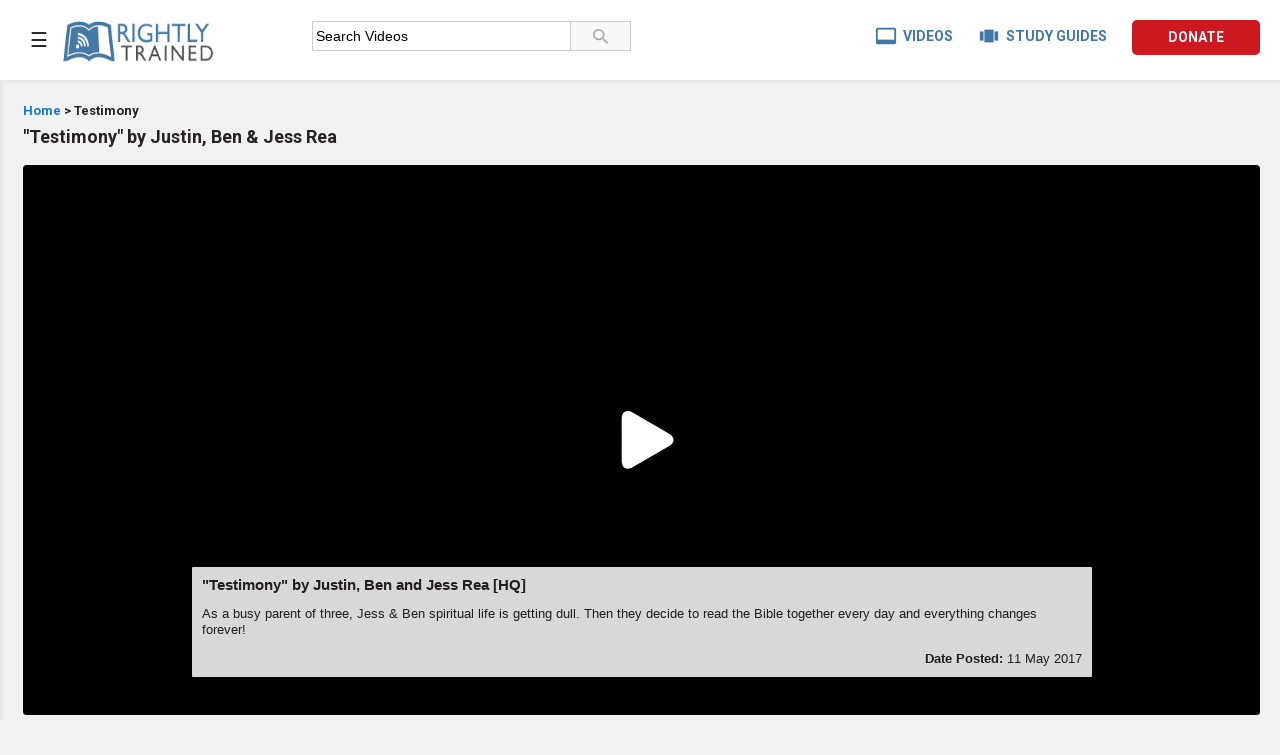

--- FILE ---
content_type: text/html; charset=utf-8
request_url: https://www.rightlytrained.org/watchvideo.aspx?videoid=506
body_size: 30091
content:


<!DOCTYPE html>

<html xmlns="http://www.w3.org/1999/xhtml">
<head><title>
	Testimony by Justin, Ben & Jess Rea - Rightly Trained
</title><meta http-equiv="X-UA-Compatible" content="IE=100" /><link href="https://fonts.googleapis.com/icon?family=Material+Icons" rel="stylesheet" />
    
	<script src="//code.jquery.com/jquery-1.12.4.min.js"></script>

    <script src="jquery.mobile.custom.min.js"></script>

    <link href="StyleSheet_v2.css" rel="stylesheet" /><link rel="SHORTCUT ICON" href="images/favicon.ico" /><link rel="icon" type="image/png" href="images/favicon-196x196.png" sizes="196x196" /><link rel="icon" type="image/png" href="images/favicon-96x96.png" sizes="96x96" /><link rel="icon" type="image/png" href="images/favicon-32x32.png" sizes="32x32" /><link rel="icon" type="image/png" href="images/favicon-16x16.png" sizes="16x16" /><link rel="icon" type="image/png" href="images/favicon-128.png" sizes="128x128" /><link rel="alternate" type="application/rss+xml" href="rss/rss.xml" title="Rss" /><link rel="apple-touch-icon" sizes="152x152" href="images/touch-icon-ipad.png" /><link rel="apple-touch-icon" sizes="180x180" href="images/touch-icon-iphone-retina.png" /><link rel="apple-touch-icon" sizes="167x167" href="images/touch-icon-ipad-retina.png" />




    <script>
        function navToggle() {

            var el = document.getElementById("mySidenav");

            if (el.style.width != '240px') {
                navOn()
            }
            else {
                navOff()
            }
        }

        function navOn() {
            var el = document.getElementById("mySidenav");
            el.style.width = '240px';
            el.style.minWidth = '240px';
            el.style.padding = '20px';
        }

        function navOff() {
            var el = document.getElementById("mySidenav");
            el.style.width = '0px';
            el.style.minWidth = '0px';
            el.style.padding = '0px';
        }

        $(function () {
            // Bind the swiperightHandler callback function to the swipe event on div.box
            $("div.midcontainer").on("swiperight", swiperightHandler);
            $("div.midcontainer").on("swipeleft", swipeleftHandler);

            // Callback function references the event target and adds the 'swiperight' class to it
            function swiperightHandler(event) {
                //$(event.target).addClass("swiperight");
                navOn();
            }

            function swipeleftHandler(event) {
                //$(event.target).addClass("swiperight");
                navOff();
            }
        });
    </script>


    

	<link rel="image_src" href="https://files.rightlytrained.org/vid/1704/big_camp_17/19_justin_n_rea_testimony.jpg" />

	<meta property="og:title" content="&quot;Testimony&quot; by Justin, Ben & Jess Rea" />
	<meta property="og:type" content="video.other" />
	<meta property="og:url" content="https://www.rightlytrained.org/watchvideo.aspx?videoid=506&ref=facebook" />
	<meta property="og:image" content="https://files.rightlytrained.org/vid/1704/big_camp_17/19_justin_n_rea_testimony.jpg" />
	<meta property="og:description" content="<p>As a busy parent of three, Jess &amp; Ben spiritual life is getting dull. Then they decide to read the Bible together every day and everything changes forever!</p>" />


	<link rel="stylesheet" href="//releases.flowplayer.com/7.2.6/skin/skin.css"/>
	<script src="//releases.flowplayer.com/7.2.6/flowplayer.min.js"></script>
	
	<!-- load the latest version of the audio plugin -->
	<script src="//releases.flowplayer.com/audio/flowplayer.audio.min.js"></script>



	<script type="text/javascript">
		// global configuration
		flowplayer.conf = {
			engine: 'html5',
			analytics: 'G-YPD14MDHKY',
            volume: 8,
            native_fullscreen: true,
            swf: '//releases.flowplayer.org/7.2.6/flowplayer.swf',
            key: '$563327018637111',
			logo: 'https://www.rightlytrained.org/images/playerlogo.png',
			chromecast: false
        };

		flowplayer.conf.embed = false;
		flowplayer.conf.share = false;
		//playlist:[]
	</script>


	<style>
		/* custom player skin */
		.flowplayer {
			width: 100%;
			background-color: #222;
			background-size: cover;
		}

		.flowplayer .fp-controls {
			background-color: rgba(0, 0, 0, 0.4);
		}

		.flowplayer .fp-timeline {
			background-color: rgba(0, 0, 0, 0.5);
		}

		.flowplayer .fp-progress {
			background-color: rgba(43, 114, 159, 1);
		}

		.flowplayer .fp-buffer {
			background-color: rgba(117, 117, 117, 1);
		}

		/*.flowplayer .fp-logo { display: block; opacity: .8 !important; z-index:2 } /*always show logo*/


		.flowplayer .fp-player { background-repeat:no-repeat; background-position:center; background-color: #000;}
		
		 

		.videoinfo {
			position: absolute;
			bottom: 38px;
			margin-left: auto;
			margin-right: auto;
			left: 0;
			right: 0;
			opacity: .9;
			text-align: left;
			-webkit-transition: opacity .5s;
			-moz-transition: opacity .5s;
			transition: opacity .5s;
			width: 900px;
			height: 110px;
			background-color: #f1f1f1;
			border: 0px solid #f7c02c;
			padding: 10px;
			font-size: 13px;
			z-index: 3;
			-webkit-border-radius: 1px;
			-moz-border-radius: 1px;
			border-radius: 1px;
		}

			.videoinfo h4 {
				font-size: 15px;
				font-weight: bold;
				margin-bottom: 8px;
				margin-top:0px;
			}

			.videoinfo div.dateadded {
				text-align: right;
				position: absolute;
				bottom: 10px;
				right: 10px;
				background-color: ffffdb;
			}

				.videoinfo div.dateadded b {
					font-weight: bold;
				}


		/* show video info on mouse in/out */
		#videoplayer.is-mouseover .videoinfo {
			opacity: .9;
			filter: progid:DXImageTransform.Microsoft.Alpha(Opacity=100);
			left: 20px;
		}

		#videoplayer.is-mouseout .videoinfo {
			opacity: 0;
			filter: progid:DXImageTransform.Microsoft.Alpha(Opacity=0);
			left: -9999em;
		}

		/* show video info when the player is loaded or paused */
		#videoplayer.is-paused .videoinfo {
			opacity: .9;
			filter: progid:DXImageTransform.Microsoft.Alpha(Opacity=100);
			left: 0px;
		}
	</style>

<meta name="description" content="As a busy parent of three, Jess &amp;amp; Ben spiritual life is getting dull. Then they decide to read the Bible together every day and everything changes forever!" /><meta name="keywords" content="bible, sermons, Jesus, faith, podcast, worship, spiritual, Christian, Christ, sermon, links, Bibles, church, online, video, podcasting, ministry, theology, mp3, devotionals, god, pastor, preaching, preach, Christian resources, christianity, beyond patmos, evangelism,NNSW" /><script type="text/javascript" src="https://www.googletagmanager.com/gtag/js?id=G-YPD14MDHKY"></script><script type="text/javascript"> window.dataLayer = window.dataLayer || []; function gtag(){dataLayer.push(arguments);}  gtag('js', new Date()); gtag('config', 'G-YPD14MDHKY');</script><link href="/WebResource.axd?d=mTFq8SNpV1tV8GPQRFd-ubzvsKiAIIhUQpqhLwf2tk6Cy-hUTTYGm7uN3TrnZB6Ci7Rhre_SWf11W0ZO8Gf-IN9EZr6Dj7SwdTvcGhoPi9CbFwmUs0fim3BaW8cvBO9ma08Lb_G0VPRj2uWOxqan-AMHWDbgOT5QDnpBobiRXts1&amp;t=636184790450000000" type="text/css" rel="stylesheet" /><link href="/WebResource.axd?d=72mEcNkADITOzbTyprc-KjSxAwznITSHIotN89GLnkFCEbmnHsKoqXBswfFdTuKcTnzQxCwwRhHf83XjMmOJwRX3hEX7yKYLjJIcmaOhVt4ybyXZ2HOnwlOETkacnA_crfAynxGmb0kT2TV5SYTSHw2&amp;t=636184790450000000" type="text/css" rel="stylesheet" /></head>


<body itemscope itemtype="http://schema.org/WebPage">

    <form method="post" action="./watchvideo.aspx?videoid=506" onsubmit="javascript:return WebForm_OnSubmit();" id="form1">
<div class="aspNetHidden">
<input type="hidden" name="__EVENTTARGET" id="__EVENTTARGET" value="" />
<input type="hidden" name="__EVENTARGUMENT" id="__EVENTARGUMENT" value="" />
<input type="hidden" name="ContentPlaceHolder1_TabContainer1_ClientState" id="ContentPlaceHolder1_TabContainer1_ClientState" value="{&quot;ActiveTabIndex&quot;:0,&quot;TabEnabledState&quot;:[true,true,true,true],&quot;TabWasLoadedOnceState&quot;:[false,false,false,false]}" />
<input type="hidden" name="__VIEWSTATE" id="__VIEWSTATE" value="/[base64]/[base64]/dXJsPWh0dHBzOi8vd3d3LnJpZ2h0bHl0cmFpbmVkLm9yZy93YXRjaHZpZGVvLmFzcHg/dmlkZW9pZD01MDYlMjZyZWY9ZGlnZycsbnVsbCwgJ2hlaWdodD02MDAsd2lkdGg9ODAwLHN0YXR1cz15ZXMsdG9vbGJhcj1ubyxtZW51YmFyPW5vLGxvY2F0aW9uPW5vLHJlc2l6YWJsZT15ZXMsc2Nyb2xsYmFycz15ZXMnKTsgcmV0dXJuIGZhbHNlO/MBd2luZG93Lm9wZW4oJ2h0dHA6Ly93d3cuZmFjZWJvb2suY29tL3NoYXJlci5waHA/[base64]/[base64]/[base64]/[base64]/[base64]/[base64]/[base64]/[base64]/c2VyaWVzaWQ9NThkZAIHDw8WAh8BBVdWaWRlb3MgZnJvbSBOTlNXIEJpZyBDYW1wIDIwMTcuJm5ic3A7IDxhIGhyZWY9J3Nlcmllc3ZpZGVvLmFzcHg/[base64]/[base64]/[base64]/[base64]/[base64]/[base64]/[base64]/[base64]/[base64]" />
</div>

<script type="text/javascript">
//<![CDATA[
var theForm = document.forms['form1'];
if (!theForm) {
    theForm = document.form1;
}
function __doPostBack(eventTarget, eventArgument) {
    if (!theForm.onsubmit || (theForm.onsubmit() != false)) {
        theForm.__EVENTTARGET.value = eventTarget;
        theForm.__EVENTARGUMENT.value = eventArgument;
        theForm.submit();
    }
}
//]]>
</script>


<script src="/WebResource.axd?d=AQkgGdFE4W4AJabIAZC_p3pOJmmTlK9jkED4B07dskk6pVmj_hRMZPbnZpbGXtKctMvwvOR_HE4NEd_obD2QkdpvRrAn1TTiIcnSZQRX0i01&amp;t=637103742297649313" type="text/javascript"></script>


<script src="/ScriptResource.axd?d=icJqC9eTtyszrxYqmiVMUzCtX7Gd5yoiEoLCdeX1Xky7De7qfjsx14VmCxOxS6ww3xDTi0vNUYdCF3e1wNu4JF09KJh9kyEHKMyOL3VAexm0FGCILE9fGxqzQnNQCrYderY_wBrrGvgMeyiZdihF0sPytb-uDA1yl7ax1X0Jb4U1&amp;t=5f65bdf4" type="text/javascript"></script>
<script src="/ScriptResource.axd?d=dzLJ-oMo7VA_JxYaK59JABN98chTwKfCUx7wsAsMshLLh9WWHWqWfMmurS7K9-kcRqL_mxA1Jte6pQICpIrbDu-Jc1wkPOeNAjpBe_cZWgnQVfFgNtGl0M4Zu5c-eQxmX-YlLAVU2Zd54O2wwemHmY_K-wXrIUstGM1YtXunSfs1g7fdSb4LhNpmXTo0ExC20&amp;t=ffffffffecf19baa" type="text/javascript"></script>
<script type="text/javascript">
//<![CDATA[
if (typeof(Sys) === 'undefined') throw new Error('ASP.NET Ajax client-side framework failed to load.');
//]]>
</script>

<script src="/ScriptResource.axd?d=U9wB4MuRm09NtZiN8UbvL9kNp3SfSb8lrjoTL5J7jpqybd84HAL2F10Nwp9RXhyb4anmbov4U0x-Qu2UdDU0-HYgjTcI3VLwPFr2LMj0rmE6xyQ5OhuoCFujZP9uc9ECBs0bbWiNaTnrzsI1ej698UKUAQFG0mARVRj98E_oJktUM01Rf37VqxuPE9wCPeep0&amp;t=ffffffffecf19baa" type="text/javascript"></script>
<script src="/ScriptResource.axd?d=bQdWS9aeoCxNgT0-yfp0Oa2NaregSm9VjuX5cQ02NBUjE8NuZgPAtZRnrE94qGlv1a1Ldjs2oD2dnL2umyiapbLgt7eO9rf3e3PNpmC2e_bnp-x0uTeX6abn1xCZ2cJekXI-VnbogA720ljxxvC1pQ2&amp;t=ffffffffcfeeeb28" type="text/javascript"></script>
<script src="/ScriptResource.axd?d=-iVUtAMe6-SBI-a0sOKujt4Ote0PkgdjnDvsnGDzEoAovWm_Eku0ItzGq1O_Klsrs6W2fzrDzJYyubSDjFqgUPYrDubzyuLLmc489gI1JnJK2awHkeGb7q1yTnd2dcwM2VNs-2a7b3rIRgk6dxggpA2&amp;t=ffffffffcfeeeb28" type="text/javascript"></script>
<script src="/ScriptResource.axd?d=N7yksPCQHgqP7wUWl5M71TNKAX80rpzbFB31ZczMPqD7gCUtw_DxlOMEceNl_lRR5Nb_FvBgnrU1j5FMmASf-jg9BAri9BNySMcuV0dVHWgF4EVIMjTIzmBPBTPHnFnI0&amp;t=ffffffffcfeeeb28" type="text/javascript"></script>
<script src="/ScriptResource.axd?d=OzcauS2qA-W0On7CpnliUt8Z4-dea1mLh4vCu8BL1VC16qkIP0Xyco7altWaZ7Mzrxid0ejVJenVJhS9m0v1tZY_fh3MyC_i07BXHr-33YSRwFfZjhx7ss8bN0qYWQLK2yD_yuh-e1M-TeakZFxjUA2&amp;t=ffffffffcfeeeb28" type="text/javascript"></script>
<script src="/ScriptResource.axd?d=EKZlB4rpojNPaCFM2tbOQa3wZRzYuVJpnahSBJbqp4V0Kz3W1WWxXg_2rZO2rwNPg_KMT3v_-PkYwqBs25ov26voVd0zRBVj_EYlDLWBzax41mo6UJvSkTe9Y0fBNjuN0&amp;t=ffffffffcfeeeb28" type="text/javascript"></script>
<script src="/ScriptResource.axd?d=xBo84Mdo3wLUwdQVJYI5vh3fIfq917Fpfwez_UtIEAtrI_oKprIHZ0ZFOkGrHeEAG-C4L5nIqZv94a5Z-02l91auN-6jZrl6Imygwi2_5uR2pxRP-10cvVHdZDrtPb6O3ZRqMMsCYzpdtaowEZaYFg2&amp;t=ffffffffcfeeeb28" type="text/javascript"></script>
<script src="/ScriptResource.axd?d=zFzdUBw1VFAxV0jFJ6_2nWxQ7ZXeXvMmmxn10dpUtdfhSLQBwuNG7Q74PteUP3s5l5ksAFWA8EzDVKYjRG_-_jfSOoX3gaYOfcPIJN-zNOwW78I5FV6lwXgF2O1GW-5cbMTSEY2iMOr1S4Xxh3zIqQ2&amp;t=ffffffffcfeeeb28" type="text/javascript"></script>
<script src="/ScriptResource.axd?d=WgC1PP_VUyegD1j-hRMYLjAHwYL22iyqOv56lgGq0LS6hpHhR04Rn6y-L1NnvnPg0ZDel_IITviThk_aobzkeGT6vQzvKA7h1BIYr91uzndKmqRZcmoimU1_VYQ9lToGguhlnPGGkuiPwoHIMgBNqg2&amp;t=ffffffffcfeeeb28" type="text/javascript"></script>
<script src="/ScriptResource.axd?d=RGys2UDLtC-ZupBStcnqkZv2v2RGb41cTIi5VEwvbYgsjITz1ht8mP8TP4GL79bgR9rvBZ5A1aP1NeOdB7HWEyQw8BNJFjyfZkZAcD15ZGaP98UMwjdSV8a3Jrv1kmUcgaAtDBNWOPImw8mLH6Gkhg2&amp;t=ffffffffcfeeeb28" type="text/javascript"></script>
<script src="/ScriptResource.axd?d=j3641C_n1gLu45Wr6GrBA8zk1XRy4Vi9dSz8TUZZp0u85p3jMo2D6U7qwkHs9MF6AxidYih5hOOFORn-Dj8cdKBT1Faf_VaOL5HkEV0rbP4jTETujFrrPOirexWs3SWp0&amp;t=ffffffffcfeeeb28" type="text/javascript"></script>
<script src="/ScriptResource.axd?d=pq8jCF7UeGaohGTSuFxnQ_-R0fHusdLesqAdwKeKk1IiTseP69R7IYmRAun1Zs2DYEqBVaAkm60Zp4XU_ZTNQkvf_I5NEZJeftspkXlv71ZQyLgSodQOc2FqhsXUnXKL0&amp;t=ffffffffcfeeeb28" type="text/javascript"></script>
<script src="/ScriptResource.axd?d=q4nmXlp1Oi4qrSLJzEieVxeWEwfB1OVLho_JwqiceifXyx8cX6YctVO0ngBWbIvZV1anAAo38jSQWySTOVeuKUFO-VsJhKHziMx6-opxbxGj-nnnaANO7CVfVE9kU0n1e943RBxVQcMjl-tHJBODZw2&amp;t=ffffffffcfeeeb28" type="text/javascript"></script>
<script type="text/javascript">
//<![CDATA[
function WebForm_OnSubmit() {
null;if (typeof(ValidatorOnSubmit) == "function" && ValidatorOnSubmit() == false) return false;
return true;
}
//]]>
</script>

<div class="aspNetHidden">

	<input type="hidden" name="__VIEWSTATEGENERATOR" id="__VIEWSTATEGENERATOR" value="6911ED08" />
	<input type="hidden" name="__PREVIOUSPAGE" id="__PREVIOUSPAGE" value="oGgLyRO1ZEqzEV6ymtLloZ9DH73rwHUUKoxKRCCTI5wmc5r_Z5ww30y-Q4kaxwMyastGi5ts_OBxUZLRIH3TXMFW5OH-9iekhM7IKn6QI8g1" />
	<input type="hidden" name="__EVENTVALIDATION" id="__EVENTVALIDATION" value="/wEdABIQm+oUwebQoxCmfFhC9s+acGFkvIpl/077I1BA1REzyxrqFBVkbX+c9orR38jrhkZDaw+PshTTPOGA/prGD1T8gUFlgNU1eucH/[base64]/hjVSXPo08VW/xpDfYOc6HjSjW+QE4KGd6nveub9NkmXNPkbNfg==" />
</div>

        <script type="text/javascript">
//<![CDATA[
Sys.WebForms.PageRequestManager._initialize('ctl00$ScriptManager1', 'form1', ['tctl00$ContentPlaceHolder1$TabContainer1$TabPanel5$UpdatePanel2','ContentPlaceHolder1_TabContainer1_TabPanel5_UpdatePanel2','tctl00$ContentPlaceHolder1$TabContainer1$TabPanel4$UpdatePanel4','ContentPlaceHolder1_TabContainer1_TabPanel4_UpdatePanel4'], [], [], 90, 'ctl00');
//]]>
</script>


        <div id="UpdateProgress1" style="display:none;">
	
                <div id="progressBackgroundFilter"></div>
                <div id="processMessage">
                    <img id="Image1" src="images/ajax-loader.gif" align="middle" />
                    &nbsp;Updating the page. Please Wait...
                </div>
            
</div>

        <div class="maincontainer">

            <div class="topbar">
                <div class="topbarcontainer">

                    <div class="logocontainer">
                        <span style="cursor: pointer" onclick="navToggle()">&#9776;</span>
                        <a href="default.aspx"><img src="images/logo-new.png" title="logo" /></a>
                    </div>

                    <div class="searchcontainer">

                        <div id="PanelTopSearch" onkeypress="javascript:return WebForm_FireDefaultButton(event, &#39;ButtonSearchSubmit&#39;)">
	

                            <input name="ctl00$TextBoxSearch" type="text" id="TextBoxSearch" class="searchtext" /><a id="ButtonSearchSubmit" class="searchbutton" href="javascript:__doPostBack(&#39;ctl00$ButtonSearchSubmit&#39;,&#39;&#39;)" style="display:inline-block;height:30px;width:60px;"><img src="images/search-icon.png" title="search" /></a>

                            <input type="hidden" name="ctl00$TextBoxSearch_TextBoxWatermarkExtender_ClientState" id="TextBoxSearch_TextBoxWatermarkExtender_ClientState" />	
                            

                        
</div>


                    </div>

                    <div class="menucontainer">
                        <div class="menuitem">
                            <a id="HyperLinkonlinecourses" href="default.aspx">
                                <i class='material-icons'>&#xE071;</i>
                                <span id="Label1">VIDEOS</span></a>
                        </div>
                        <div class="menuitem">
                            <a id="HyperLinkstudyguides" href="studyguide.aspx">
                                <i class='material-icons'>&#xE8EB;</i>
                                <span id="Label2">STUDY GUIDES</span></a>
                        </div>

                        <a id="LinkButton1" class="donatebutton" href="javascript:WebForm_DoPostBackWithOptions(new WebForm_PostBackOptions(&quot;ctl00$LinkButton1&quot;, &quot;&quot;, false, &quot;&quot;, &quot;donate.aspx&quot;, false, true))" style="display:inline-block;height:35px;width:128px;">DONATE</a>

                    </div>

                </div>
            </div>


            <div class="midcontainer">

                <div id="mySidenav" class="sidenav">
                    <a href="default.aspx"><i class="material-icons">&#xE88A;</i> <span id="Label7">Home</span></a>
                    <a href="serieslist.aspx"><i class="material-icons">&#xE14D;</i> <span id="Label6">Series List</span></a>
                    <a href="speakerlist.aspx"><i class="material-icons">&#xE85E;</i> <span id="Label4">Speaker List</span></a>
                    <a href="newletter.aspx"><i class="material-icons">&#xE064;</i> <span id="Label5">Subscribe</span></a>

                    <hr style="width: 90%; margin: auto; margin-top: 10px; margin-bottom: 20px; border: 1px solid #e8e8e8" />
                    
                    <h1><span id="Label3">TOPIC LIST</span></h1>

                    
                            <ul>
                        
                            <li><a href="topicvideo.aspx?topicid=4">Bible Study</a></li>
                        
                            <li><a href="topicvideo.aspx?topicid=16">Bible Weekend</a></li>
                        
                            <li><a href="topicvideo.aspx?topicid=13">Big Camp</a></li>
                        
                            <li><a href="topicvideo.aspx?topicid=2">CARE/Cell Groups</a></li>
                        
                            <li><a href="topicvideo.aspx?topicid=18">Christian Finance</a></li>
                        
                            <li><a href="topicvideo.aspx?topicid=1">Christian Ministry</a></li>
                        
                            <li><a href="topicvideo.aspx?topicid=14">Church Planting</a></li>
                        
                            <li><a href="topicvideo.aspx?topicid=6">Discipleship</a></li>
                        
                            <li><a href="topicvideo.aspx?topicid=3">Evangelism</a></li>
                        
                            <li><a href="topicvideo.aspx?topicid=20">Home Groups</a></li>
                        
                            <li><a href="topicvideo.aspx?topicid=8">Laws of God</a></li>
                        
                            <li><a href="topicvideo.aspx?topicid=11">Leadership</a></li>
                        
                            <li><a href="topicvideo.aspx?topicid=12">Prayer</a></li>
                        
                            <li><a href="topicvideo.aspx?topicid=19">Relationship</a></li>
                        
                            <li><a href="topicvideo.aspx?topicid=10">SDA Heritage</a></li>
                        
                            <li><a href="topicvideo.aspx?topicid=7">Soul Winning</a></li>
                        
                            <li><a href="topicvideo.aspx?topicid=17">Testimonies</a></li>
                        
                            <li><a href="topicvideo.aspx?topicid=5">Visitation</a></li>
                        
                            <li><a href="topicvideo.aspx?topicid=9">Youth Conference</a></li>
                        
                            </ul>
                        

                    <h1><span id="Label8">OTHER LANGUAGES</span></h1>

                    
                            <ul>
                        
                            <li><a href="topicvideo.aspx?topicid=15">Chinese Subtitled</a></li>
                        
                            </ul>
                        

                </div>


                <div class="maincontent">

                    

                    
	<div class="pagenav">
		<span id="ContentPlaceHolder1_LabelPageHistory" style="font-weight:bold;"><a href="default.aspx">Home</a> &gt; Testimony</span>
	</div>

	<h1 class="title">
		<span id="ContentPlaceHolder1_heading1">"Testimony" by Justin, Ben & Jess Rea</span></h1>


	<!-- just a contrainer for player -->
	<div style="overflow: hidden; min-height: 100px; min-width: 900px; max-width: 1540px; width: 100%; padding: 0px; margin: auto; margin-bottom: 18px;">
		
		<div id="videoplayer" class="flowplayer" style="width: 100%; height: 550px; background-color: Black">
			<video>
				<source type="video/flash" src="https://files.rightlytrained.org/vid/1704/big_camp_17/19_justin_n_rea_testimony-HQ.mp4" /> <source type = "video/mp4" src="https://files.rightlytrained.org/vid/1704/big_camp_17/19_justin_n_rea_testimony-HQ.mp4"/>
			</video>

			<div class="videoinfo">
				<h4>"Testimony" by Justin, Ben and Jess Rea [HQ]</h4>
				<p><p>As a busy parent of three, Jess &amp; Ben spiritual life is getting dull. Then they decide to read the Bible together every day and everything changes forever!</p></p>
				<div class="dateadded"><b>Date Posted:</b> 11 May 2017</div>
			</div>

		</div>

		<span itemscope itemtype="http://schema.org/VideoObject">
			<meta itemprop="name" content="Testimony" />
			<meta itemprop="url" content="https://www.rightlytrained.org/watchvideo.aspx?videoid=506" />
			<meta itemprop="thumbnail" content="https://files.rightlytrained.org/vid/1704/big_camp_17/19_justin_n_rea_testimony.jpg" />
			<meta itemprop="author" content="Justin, Ben & Jess Rea" />
			<meta itemprop="description" content="As a busy parent of three, Jess &amp; Ben spiritual life is getting dull. Then they decide to read the Bible together every day and everything changes forever!" />
			<meta itemprop="duration" content="PT0H13M" />
			<meta itemprop="encodingFormat" content="mpeg4" />
			<meta itemprop="uploadDate" content="2017-05-11" />
			<meta itemprop="requiresSubscription" content="no" />
			<meta itemprop="embedURL" content="https://www.rightlytrained.org/directlink.mp4?videoid=506&quality=lq " />
		</span>
	</div>

	<div style="overflow: visible; min-width: 900px; max-width: 1540px; height: 15px; width: 100%; padding: 0px; vertical-align: middle; margin: auto; margin-bottom: 10px; margin-top: 10px;">

		<div style="float: left; width: 250px">

			<div id="ContentPlaceHolder1_PanelQualitySelect">
	
				<b>
					<span id="ContentPlaceHolder1_Label33">Select Quality:</span></b>
				<a id="ContentPlaceHolder1_HyperLinkLQ" href="https://www.rightlytrained.org/watchvideo.aspx?videoid=506&amp;quality=lq">LQ</a>
				

				<span id="ContentPlaceHolder1_LabelHQSeperator"> | </span>
				
				<span id="ContentPlaceHolder1_LabelHQSelected" style="color:Red;font-weight:bold;">HQ</span>

				<span id="ContentPlaceHolder1_LabelHDSeperator"> | </span>
				<a id="ContentPlaceHolder1_HyperLinkHD" href="https://www.rightlytrained.org/watchvideo.aspx?videoid=506&amp;quality=hd">HD</a>
				

			
</div>
			

		</div>

		<div style="float: right;">
			<span id="ContentPlaceHolder1_labelView" style="font-weight:bold;">19083</span>&nbsp;
                    <span id="ContentPlaceHolder1_Label5">views</span>
		</div>


	</div>

	<div class="bodysection" style="min-height:0px;">

		<div class="sharethis">
			<ul>
				<li>
					<span id="ContentPlaceHolder1_LabelShare" style="font-weight:bold;">SHARE THIS SERIES:</span>
				</li>
				<li>
					<img alt="Delicious" src="images/delicious.gif" />
					<a onclick="window.open('http://del.icio.us/post?url=https://www.rightlytrained.org/watchvideo.aspx?videoid=506%26ref=delicious',null, 'height=600,width=800,status=yes,toolbar=no,menubar=no,location=no,resizable=yes,scrollbars=yes'); return false;" title="Post this to Delicious" href="#">del.icio.us</a>
				</li>
				<li>
					<img alt="Digg" src="images/digg.gif" />
					<a onclick="window.open('http://digg.com/submit?url=https://www.rightlytrained.org/watchvideo.aspx?videoid=506%26ref=digg',null, 'height=600,width=800,status=yes,toolbar=no,menubar=no,location=no,resizable=yes,scrollbars=yes'); return false;" title="Post this to Digg" href="#">Digg</a>
				</li>
				<li>
					<img alt="Facebook" src="images/facebook.gif" />
					<a onclick="window.open('http://www.facebook.com/sharer.php?u=https://www.rightlytrained.org/watchvideo.aspx?videoid=506%26ref=facebook',null, 'height=600,width=800,status=yes,toolbar=no,menubar=no,location=no,resizable=yes,scrollbars=yes'); return false;" title="Post this to Facebook" href="#">Facebook</a>
				</li>
				<li>
					<img alt="Linkedin" src="images/linkedIn.gif" />
					<a onclick="window.open('http://www.linkedin.com/shareArticle?mini=true&amp;amp;url=https://www.rightlytrained.org/watchvideo.aspx?videoid=506%26ref=linkedin',null, 'height=600,width=800,status=yes,toolbar=no,menubar=no,location=no,resizable=yes,scrollbars=yes'); return false;" title="Post this to LinkedIn" href="#">Linkedin</a>
				</li>
				<li>
					<img alt="Reddit" src="images/reddit.gif" />
					<a onclick="window.open('http://reddit.com/submit?url=https://www.rightlytrained.org/watchvideo.aspx?videoid=506%26ref=reddit',null, 'height=600,width=800,status=yes,toolbar=no,menubar=no,location=no,resizable=yes,scrollbars=yes'); return false;" title="Post this to reddit" href="#">reddit!</a>
				</li>
				<li>
					<img alt="Stumbleupon" src="images/stumbleupon.gif" />
					<a onclick="window.open('http://www.stumbleupon.com/submit?url=https://www.rightlytrained.org/watchvideo.aspx?videoid=506&%26ref=stumbleupon',null, 'height=600,width=800,status=yes,toolbar=no,menubar=no,location=no,resizable=yes,scrollbars=yes'); return false;" title="Post this to StumbleUpon" href="#">StumbleUpon</a>
				</li>
				<li>
					<img alt="Twitter" src="images/twitter.gif" />
					<a onclick="window.open('http://twitter.com/home?status=https://www.rightlytrained.org/watchvideo.aspx?videoid=506%26ref=twitter',null, 'height=600,width=800,status=yes,toolbar=no,menubar=no,location=no,resizable=yes,scrollbars=yes'); return false;" title="Post this to Twitter" href="#">Twitter</a>
				</li>
			</ul>
		</div>

	</div>


	<!-- just a contrainer-->
	<div style="min-height: 100px; min-width: 900px; max-width: 1540px; width: 100%; padding: 0px; margin: auto; margin-bottom: 18px; display: flex">

		<div style="width:100%; flex-grow:1;">

			<div id="ContentPlaceHolder1_TabContainer1" class="CustomTabStyle" style="visibility:hidden;">
	<div id="ContentPlaceHolder1_TabContainer1_header" class="ajax__tab_header">
		<span id="ContentPlaceHolder1_TabContainer1_TabPanel5_tab" class="ajax__tab"><span class="ajax__tab_outer"><span class="ajax__tab_inner"><a class="ajax__tab_tab" id="__tab_ContentPlaceHolder1_TabContainer1_TabPanel5" href="#" style="text-decoration:none;"><span>
						<i class="material-icons">&#xE064;</i>
						<span id="ContentPlaceHolder1_TabContainer1_TabPanel5_Label6">Subscribe</span>
					</span></a></span></span></span><span id="ContentPlaceHolder1_TabContainer1_TabPanel1_tab" class="ajax__tab"><span class="ajax__tab_outer"><span class="ajax__tab_inner"><a class="ajax__tab_tab" id="__tab_ContentPlaceHolder1_TabContainer1_TabPanel1" href="#" style="text-decoration:none;"><span>
						<i class="material-icons">&#xE149;</i>
						<span id="ContentPlaceHolder1_TabContainer1_TabPanel1_Label36">DOWNLOAD</span>
					</span></a></span></span></span><span id="ContentPlaceHolder1_TabContainer1_TabPanel2_tab" class="ajax__tab"><span class="ajax__tab_outer"><span class="ajax__tab_inner"><a class="ajax__tab_tab" id="__tab_ContentPlaceHolder1_TabContainer1_TabPanel2" href="#" style="text-decoration:none;"><span>
						<i class="material-icons">&#xE86F;</i>
						<span id="ContentPlaceHolder1_TabContainer1_TabPanel2_Label38">EMBED VIDEO</span>
					</span></a></span></span></span><span id="ContentPlaceHolder1_TabContainer1_TabPanel4_tab" class="ajax__tab"><span class="ajax__tab_outer"><span class="ajax__tab_inner"><a class="ajax__tab_tab" id="__tab_ContentPlaceHolder1_TabContainer1_TabPanel4" href="#" style="text-decoration:none;"><span>
						<i class="material-icons">&#xE0BE;</i>
						<span id="ContentPlaceHolder1_TabContainer1_TabPanel4_Label43">EMAIL TO FRIEND</span>
					</span></a></span></span></span>
	</div><div id="ContentPlaceHolder1_TabContainer1_body" class="ajax__tab_body" style="display:block;">
		<div id="ContentPlaceHolder1_TabContainer1_TabPanel5" class="ajax__tab_panel">
			
						<div id="ContentPlaceHolder1_TabContainer1_TabPanel5_UpdatePanel2">
				

								<div id="ContentPlaceHolder1_TabContainer1_TabPanel5_PanelSubscription123" onkeypress="javascript:return WebForm_FireDefaultButton(event, &#39;ContentPlaceHolder1_TabContainer1_TabPanel5_ButtonSubmitSubscribe&#39;)">
					

									<h3><span id="ContentPlaceHolder1_TabContainer1_TabPanel5_Label12">Weekly Newsletter</span></h3>	   
									<p><span id="ContentPlaceHolder1_TabContainer1_TabPanel5_Label11">Subscribe to reciever our weekly newsletter email contains new series, video, study guides and special offers. Please enter your email address below to subscribe:</span></p>

									<span id="ContentPlaceHolder1_TabContainer1_TabPanel5_LabelNotification" style="color:Red;"></span>
									<table class="form">
										<tr>
											<th width="80">
												<span id="ContentPlaceHolder1_TabContainer1_TabPanel5_Label24">Email:</span>
											</th>
											<td>
												<input name="ctl00$ContentPlaceHolder1$TabContainer1$TabPanel5$TextBoxSubsribeEmail" type="text" maxlength="40" id="ContentPlaceHolder1_TabContainer1_TabPanel5_TextBoxSubsribeEmail" style="height:20px;width:250px;" />
												&nbsp;
                                            <input type="submit" name="ctl00$ContentPlaceHolder1$TabContainer1$TabPanel5$ButtonSubmitSubscribe" value="Subscribe" onclick="javascript:WebForm_DoPostBackWithOptions(new WebForm_PostBackOptions(&quot;ctl00$ContentPlaceHolder1$TabContainer1$TabPanel5$ButtonSubmitSubscribe&quot;, &quot;&quot;, true, &quot;unsub&quot;, &quot;&quot;, false, false))" id="ContentPlaceHolder1_TabContainer1_TabPanel5_ButtonSubmitSubscribe" />

												<span id="ContentPlaceHolder1_TabContainer1_TabPanel5_RegularExpressionValidator2" style="display:none;">* Your email appear to be invalid</span>

												<span id="ContentPlaceHolder1_TabContainer1_TabPanel5_RequiredFieldValidator6" style="display:none;">* Please enter your email address</span>

											</td>
										</tr>
									</table>

									<h3><span id="ContentPlaceHolder1_TabContainer1_TabPanel5_Label13">Others</span></h3>								
									<div class="vidsharethis">
										<ul>
											<li>
												<img alt="iTunes Video" src="images/itunes-icon-small.gif" style="width: 20px" />
												<a id="ContentPlaceHolder1_TabContainer1_TabPanel5_HyperLinkiTunesVideo" href="https://itunes.apple.com/WebObjects/MZStore.woa/wa/viewPodcast?id=334347624" target="_blank">iTunes Podcast (Video)</a>
											</li>
											<li>
												<img alt="iTunes Audio" src="images/itunes-icon-small.gif" style="width: 20px" />
												<a id="ContentPlaceHolder1_TabContainer1_TabPanel5_HyperLinkiTUnesAudio" href="https://itunes.apple.com/us/podcast/rightly-trained-audio-podcasts/id334347704" target="_blank">iTunes Podcast (Audio)</a>
											</li>
											<li>
												<img alt="RSS feed" src="images/rss-icon.gif" style="width: 20px" />
												<a id="ContentPlaceHolder1_TabContainer1_TabPanel5_HyperLinkRSS" href="rss/rss.xml" target="_blank">RSS Feed</a>
											</li>
											<li>
												<img alt="Facebook" src="images/facebook.gif" style="width: 20px" />
												<a id="ContentPlaceHolder1_TabContainer1_TabPanel5_HyperLinkFacebook" href="https://www.facebook.com/beyondpatmos/" target="_blank">Facebook</a>
											</li>
										</ul>
									</div>

								
				</div>

							
			</div>

					
		</div><div id="ContentPlaceHolder1_TabContainer1_TabPanel1" class="ajax__tab_panel" style="display:none;visibility:hidden;">
			

						
								<p>
									<span id="ContentPlaceHolder1_TabContainer1_TabPanel1_Label23">Download this video:</span>
								</p>

								<div id="ContentPlaceHolder1_TabContainer1_TabPanel1_ViewVideoDownload">
				
									<div id="ContentPlaceHolder1_TabContainer1_TabPanel1_PanelHDDownload">
					
										<div class="file">
											<a id="ContentPlaceHolder1_TabContainer1_TabPanel1_LinkHD" class="img" onClick="javascript:window.open(&#39;download.aspx?type=hd&amp;videoid=506&#39; ,&#39;_blank&#39;,&#39;width=420,height=200,scrollbars=no&#39;)" href="#"><i class="material-icons">&#xE052;</i></a>
											<div class="text">
												<a id="ContentPlaceHolder1_TabContainer1_TabPanel1_LinkHD2" onClick="javascript:window.open(&#39;download.aspx?type=hd&amp;videoid=506&#39; ,&#39;_blank&#39;,&#39;width=420,height=200,scrollbars=no&#39;)" href="#"><span id="ContentPlaceHolder1_TabContainer1_TabPanel1_Label31">High Definition Video</span></a>
											</div>
										</div>
									
				</div>
									<div id="ContentPlaceHolder1_TabContainer1_TabPanel1_PanelHQDownload">
					
										<div class="file">
											<a id="ContentPlaceHolder1_TabContainer1_TabPanel1_LinkHQ" class="img" onClick="javascript:window.open(&#39;download.aspx?type=hq&amp;videoid=506&#39; ,&#39;_blank&#39;,&#39;width=420,height=200,scrollbars=no&#39;)" href="#"><i class="material-icons">&#xE024;</i></a>
											<div class="text">
												<a id="ContentPlaceHolder1_TabContainer1_TabPanel1_LinkHQ2" onClick="javascript:window.open(&#39;download.aspx?type=hq&amp;videoid=506&#39; ,&#39;_blank&#39;,&#39;width=420,height=200,scrollbars=no&#39;)" href="#"><span id="ContentPlaceHolder1_TabContainer1_TabPanel1_Label30">High Quality Video</span></a>
											</div>
										</div>
									
				</div>
									<div class="file">
										<a id="ContentPlaceHolder1_TabContainer1_TabPanel1_linkPhone" class="img" onClick="javascript:window.open(&#39;download.aspx?type=phone&amp;videoid=506&#39; ,&#39;_blank&#39;,&#39;width=420,height=200,scrollbars=no&#39;)" href="#"><i class="material-icons">&#xE325;</i></a>
										<div class="text">
											<a id="ContentPlaceHolder1_TabContainer1_TabPanel1_linkPhone2" onClick="javascript:window.open(&#39;download.aspx?type=phone&amp;videoid=506&#39; ,&#39;_blank&#39;,&#39;width=420,height=200,scrollbars=no&#39;)" href="#"><span id="ContentPlaceHolder1_TabContainer1_TabPanel1_Label7">Video for Smart Phone</span></a>
										</div>
									</div>
									
								
			</div>
								<div class="file">
									<a id="ContentPlaceHolder1_TabContainer1_TabPanel1_linkMP3" class="img" onClick="javascript:window.open(&#39;download.aspx?type=mp3&amp;videoid=506&#39; ,&#39;_blank&#39;,&#39;width=420,height=200,scrollbars=no&#39;)" href="#"><i class="material-icons">&#xE32D;</i></a>
									<div class="text">
										<a id="ContentPlaceHolder1_TabContainer1_TabPanel1_linkMP32" onClick="javascript:window.open(&#39;download.aspx?type=mp3&amp;videoid=506&#39; ,&#39;_blank&#39;,&#39;width=450,height=200,scrollbars=no&#39;)" href="#"><span id="ContentPlaceHolder1_TabContainer1_TabPanel1_Label9">Audio (MP3)</span></a>
									</div>
								</div>
								<span id="ContentPlaceHolder1_TabContainer1_TabPanel1_labelAttachment"></span>

								<div style="clear: both; width: 100%;">&nbsp</div>
							

					
		</div><div id="ContentPlaceHolder1_TabContainer1_TabPanel2" class="ajax__tab_panel" style="display:none;visibility:hidden;">
			
						<p>
							<span id="ContentPlaceHolder1_TabContainer1_TabPanel2_Label17">Embed this video to your website/blog. Find the "how to" instruction <a id="A1" href="embedvideo.aspx" runat="server">here</a>.</span>
						</p>

						<span id="ContentPlaceHolder1_TabContainer1_TabPanel2_label37" style="color:Red;"></span>

						<table class="form" style="width: 100%">
							<tr>
								<th width="175px">
									<span id="ContentPlaceHolder1_TabContainer1_TabPanel2_Label39">Embed Code:</span>
								</th>
								<td>
									
									<input type="submit" name="ctl00$ContentPlaceHolder1$TabContainer1$TabPanel2$ButtonEmbedCode" value="Get Code" onclick="javascript:window.open(&#39;embed.aspx&#39;,&#39;_blank&#39;,&#39;width=800,height=300,scrollbars=no&#39;);" id="ContentPlaceHolder1_TabContainer1_TabPanel2_ButtonEmbedCode" />
								</td>
							</tr>
							<tr>
								<th>
									<span id="ContentPlaceHolder1_TabContainer1_TabPanel2_Label41">Direct Link to Video (LQ):</span>
								</th>
								<td>
									<input name="ctl00$ContentPlaceHolder1$TabContainer1$TabPanel2$TextBoxEmbedDirectlinkLQ" type="text" value="https://www.rightlytrained.org/directlink.mp4?videoid=506&amp;quality=lq" id="ContentPlaceHolder1_TabContainer1_TabPanel2_TextBoxEmbedDirectlinkLQ" disabled="disabled" class="aspNetDisabled" style="width:430px;" />
								</td>
							</tr>
							<tr>
								<th>
									<span id="ContentPlaceHolder1_TabContainer1_TabPanel2_Label42">Direct Link to Video (HQ):</span>
								</th>
								<td>
									<input name="ctl00$ContentPlaceHolder1$TabContainer1$TabPanel2$TextBoxEmbedDirectlinkHQ" type="text" value="https://www.rightlytrained.org/directlink.mp4?videoid=506&amp;quality=hq" id="ContentPlaceHolder1_TabContainer1_TabPanel2_TextBoxEmbedDirectlinkHQ" disabled="disabled" class="aspNetDisabled" style="width:430px;" />
								</td>
							</tr>
							<tr>
								<th>
									<span id="ContentPlaceHolder1_TabContainer1_TabPanel2_Label44">Direct Link to Video (HD):</span>
								</th>
								<td>
									<input name="ctl00$ContentPlaceHolder1$TabContainer1$TabPanel2$TextBoxEmbedDirectlinkHD" type="text" value="https://www.rightlytrained.org/directlink.mp4?videoid=506&amp;quality=hd" id="ContentPlaceHolder1_TabContainer1_TabPanel2_TextBoxEmbedDirectlinkHD" disabled="disabled" class="aspNetDisabled" style="width:430px;" />
								</td>
							</tr>
							<tr>
								<th>
									<span id="ContentPlaceHolder1_TabContainer1_TabPanel2_Label45">Direct Link to MP3:</span>
								</th>
								<td>
									<input name="ctl00$ContentPlaceHolder1$TabContainer1$TabPanel2$TextBoxEmbedDirectlinkMP3" type="text" value="https://www.rightlytrained.org/directlink.mp3?videoid=506" id="ContentPlaceHolder1_TabContainer1_TabPanel2_TextBoxEmbedDirectlinkMP3" disabled="disabled" class="aspNetDisabled" style="width:430px;" />
								</td>
							</tr>
						</table>

					
		</div><div id="ContentPlaceHolder1_TabContainer1_TabPanel4" class="ajax__tab_panel" style="display:none;visibility:hidden;">
			
						<div id="ContentPlaceHolder1_TabContainer1_TabPanel4_UpdatePanel4">
				
								<div id="ContentPlaceHolder1_TabContainer1_TabPanel4_Panel2" onkeypress="javascript:return WebForm_FireDefaultButton(event, &#39;ContentPlaceHolder1_TabContainer1_TabPanel4_submitemailtofriend&#39;)">
					

									<p>
										<span id="ContentPlaceHolder1_TabContainer1_TabPanel4_Label10">Please fill the form below:</span></p>

									<div class='formbox' style="width: 90%">
										<span id="ContentPlaceHolder1_TabContainer1_TabPanel4_labelEmailNotification" style="color:Red;"></span>
										<table class="form">
											<tr>
												<th width="120">
													<span id="ContentPlaceHolder1_TabContainer1_TabPanel4_Label18">To:</span></th>
												<td>
													<input name="ctl00$ContentPlaceHolder1$TabContainer1$TabPanel4$TextBoxEmailTo" type="text" id="ContentPlaceHolder1_TabContainer1_TabPanel4_TextBoxEmailTo" style="width:200px;" /><span id="ContentPlaceHolder1_TabContainer1_TabPanel4_RequiredFieldValidator4" style="visibility:hidden;">* Please enter your friend email address</span><br />
													<div class="note">
														<span id="ContentPlaceHolder1_TabContainer1_TabPanel4_Label19">Enter one or more email addresses seperated with semi-colon(;).</span>
													</div>
												</td>
											</tr>
											<tr>
												<th>
													<span id="ContentPlaceHolder1_TabContainer1_TabPanel4_Label20">Your Name:</span></th>
												<td>
													<input name="ctl00$ContentPlaceHolder1$TabContainer1$TabPanel4$TextBoxEmailYourName" type="text" id="ContentPlaceHolder1_TabContainer1_TabPanel4_TextBoxEmailYourName" style="width:200px;" /><span id="ContentPlaceHolder1_TabContainer1_TabPanel4_RequiredFieldValidator5" style="visibility:hidden;">* Please enter your name.</span></td>
											</tr>
											<tr>
												<th>
													<span id="ContentPlaceHolder1_TabContainer1_TabPanel4_Label21">Email:</span></th>
												<td>
													<input name="ctl00$ContentPlaceHolder1$TabContainer1$TabPanel4$TextBoxEmailYourEmail" type="text" id="ContentPlaceHolder1_TabContainer1_TabPanel4_TextBoxEmailYourEmail" style="width:200px;" /><span id="ContentPlaceHolder1_TabContainer1_TabPanel4_RegularExpressionValidator1" style="visibility:hidden;">* Please enter your email address</span></td>
											</tr>
											<tr>
												<th>
													<span id="ContentPlaceHolder1_TabContainer1_TabPanel4_Label22">Verfication Code:</span></th>
												<td>
													<img id="ContentPlaceHolder1_TabContainer1_TabPanel4_ImageCommentCert2" src="imagecert.aspx?code=57683" align="middle" style="border-color:#CCCCCC;border-width:1px;border-style:Solid;" />
													&nbsp;
													<input name="ctl00$ContentPlaceHolder1$TabContainer1$TabPanel4$TextBoxEmailVerification" type="text" id="ContentPlaceHolder1_TabContainer1_TabPanel4_TextBoxEmailVerification" style="width:200px;" />
													<span id="ContentPlaceHolder1_TabContainer1_TabPanel4_RequiredFieldValidator9" style="visibility:hidden;"><br> * Please enter the verfication code</span></td>
											</tr>
											<tr>
												<th>&nbsp;</th>
												<td>
													<input type="submit" name="ctl00$ContentPlaceHolder1$TabContainer1$TabPanel4$submitemailtofriend" value="Submit" onclick="javascript:WebForm_DoPostBackWithOptions(new WebForm_PostBackOptions(&quot;ctl00$ContentPlaceHolder1$TabContainer1$TabPanel4$submitemailtofriend&quot;, &quot;&quot;, true, &quot;email&quot;, &quot;&quot;, false, false))" id="ContentPlaceHolder1_TabContainer1_TabPanel4_submitemailtofriend" /></td>
											</tr>
										</table>
									</div>

								
				</div>

							
			</div>

					
		</div>
	</div>
</div>

		</div>


		<div id="ContentPlaceHolder1_PanelSeriesInformation">
	
			<div style="width: 330px; margin-left:18px; ">
				<div class="box" style="height:260px; overflow:hidden">
					<span class="title">SERIES INFORMATION</span>

					<input type="image" name="ctl00$ContentPlaceHolder1$linkSeriesImage" id="ContentPlaceHolder1_linkSeriesImage" class="seriesimg" src="https://files.rightlytrained.org/files/series/big_camp_17.jpg" onclick="javascript:WebForm_DoPostBackWithOptions(new WebForm_PostBackOptions(&quot;ctl00$ContentPlaceHolder1$linkSeriesImage&quot;, &quot;&quot;, false, &quot;&quot;, &quot;seriesvideo.aspx?seriesid=58&quot;, false, false))" style="border-width:2px;border-style:solid;" />
					<div class="seriescontainer">
						<a id="ContentPlaceHolder1_linkSeriesTitle" class="seriesTitle" href="seriesvideo.aspx?seriesid=58">NNSW Big Camp 2017</a><br />
						<span id="ContentPlaceHolder1_labelSeriesDesc">Videos from NNSW Big Camp 2017.&nbsp; <a href='seriesvideo.aspx?seriesid=58'>[more]</a></span><p>
							<strong>
								<span id="ContentPlaceHolder1_Label2">Video No</span>
								<span id="ContentPlaceHolder1_LabelVideono">17</span>
								/
								<span id="ContentPlaceHolder1_LabelTotalVideo">34</span></strong>
						</p>
					</div>

					<div class="seriesnav">
						<div class="left">
							<a id="ContentPlaceHolder1_linkSeriesPrevVid" href="watchvideo.aspx?videoid=505"><i class="material-icons">&#xE408;</i><span id="ContentPlaceHolder1_Label3">Previous Video</span></a>
						</div>
						<div class="right">
							<a id="ContentPlaceHolder1_linkSeriesNextVid" href="watchvideo.aspx?videoid=507"><span id="ContentPlaceHolder1_Label4">Next Video</span><i class="material-icons">&#xE409;</i>
							</a>
						</div>
					</div>
				</div>
			</div>
		
</div>
	</div>


	<div id="ContentPlaceHolder1_PanelVideoSeries">
	
	<div class="bodysection flex">

		<h1><span id="ContentPlaceHolder1_Label8">OTHER VIDEOS IN THIS SERIES</span></h1>		

		<div style="width:100%; max-height:240px; overflow-y:auto;">
        
            <div class="videolist" itemscope itemtype="http://schema.org/VideoObject">
			    <a href="watchvideo.aspx?videoid=489" itemprop="url"><img src="https://files.rightlytrained.org/vid/1704/big_camp_17/01_tom_evan_in_step_with_the_spirit.jpg" itemprop="thumbnail" /></a>
			    <div class="time">0:49</div>

			    <div class="detailcontainer">
				    <a href="watchvideo.aspx?videoid=489"><span itemprop="name">In Step with the Spirit</span> (1/34)</a>
				    <div class="small">
							by <span itemprop="author">Tom Evans</span> &#0183;
							 16476 views &#0183;
							<span id="ContentPlaceHolder1_repeaterVideoSeries_Label1_0">HD</span>
						</div>
					<div class="description">
					    We like to get the job done, we like to plan ahead, but how often did we bother to check whether our plan is in line with God's plan?
                        (<a href="watchvideo.aspx?videoid=489">more</a>)
				    </div>
			    </div>
		    </div>
							
		
            <div class="videolist" itemscope itemtype="http://schema.org/VideoObject">
			    <a href="watchvideo.aspx?videoid=490" itemprop="url"><img src="https://files.rightlytrained.org/vid/1704/big_camp_17/03_glen_townend_seeing_seed_power.jpg" itemprop="thumbnail" /></a>
			    <div class="time">0:43</div>

			    <div class="detailcontainer">
				    <a href="watchvideo.aspx?videoid=490"><span itemprop="name">Seeing Seed Power</span> (3/34)</a>
				    <div class="small">
							by <span itemprop="author">Glen Townend</span> &#0183;
							 15857 views &#0183;
							<span id="ContentPlaceHolder1_repeaterVideoSeries_Label1_1">HD</span>
						</div>
					<div class="description">
					    Do u know given the right condition, a 2000 years old date seed will still grow? The Bible teaches to never underestimate the power the seed we can plant to the people around us!
                        (<a href="watchvideo.aspx?videoid=490">more</a>)
				    </div>
			    </div>
		    </div>
							
		
            <div class="videolist" itemscope itemtype="http://schema.org/VideoObject">
			    <a href="watchvideo.aspx?videoid=491" itemprop="url"><img src="https://files.rightlytrained.org/vid/1704/big_camp_17/02_joseph_skaf_what_is_your_desire.jpg" itemprop="thumbnail" /></a>
			    <div class="time">0:35</div>

			    <div class="detailcontainer">
				    <a href="watchvideo.aspx?videoid=491"><span itemprop="name">What is Your Desire?</span> (2/34)</a>
				    <div class="small">
							by <span itemprop="author">Joseph Skaf</span> &#0183;
							 44870 views &#0183;
							<span id="ContentPlaceHolder1_repeaterVideoSeries_Label1_2">HD</span>
						</div>
					<div class="description">
					    As a high achiever, Joseph went to the best university, finish first in the army training &amp; got a very good job at investment banking firm, but God has another plan for him.
                        (<a href="watchvideo.aspx?videoid=491">more</a>)
				    </div>
			    </div>
		    </div>
							
		
            <div class="videolist" itemscope itemtype="http://schema.org/VideoObject">
			    <a href="watchvideo.aspx?videoid=492" itemprop="url"><img src="https://files.rightlytrained.org/vid/1704/big_camp_17/04_glen_townend_spd_mission_offering.jpg" itemprop="thumbnail" /></a>
			    <div class="time">0:48</div>

			    <div class="detailcontainer">
				    <a href="watchvideo.aspx?videoid=492"><span itemprop="name">SPD Mission Offering</span> (4/34)</a>
				    <div class="small">
							by <span itemprop="author">Glen Townend</span> &#0183;
							 26658 views &#0183;
							<span id="ContentPlaceHolder1_repeaterVideoSeries_Label1_3">HD</span>
						</div>
					<div class="description">
					    Find out some of the SPD mission projects funded with your tithe in 2016.
                        (<a href="watchvideo.aspx?videoid=492">more</a>)
				    </div>
			    </div>
		    </div>
							
		
            <div class="videolist" itemscope itemtype="http://schema.org/VideoObject">
			    <a href="watchvideo.aspx?videoid=493" itemprop="url"><img src="https://files.rightlytrained.org/vid/1704/big_camp_17/06_tom_evan_shifting_culture_changing_methods.jpg" itemprop="thumbnail" /></a>
			    <div class="time">0:47</div>

			    <div class="detailcontainer">
				    <a href="watchvideo.aspx?videoid=493"><span itemprop="name">Shifting Culture, Changing Methods</span> (5/34)</a>
				    <div class="small">
							by <span itemprop="author">Tom Evans</span> &#0183;
							 18902 views &#0183;
							<span id="ContentPlaceHolder1_repeaterVideoSeries_Label1_4">HD</span>
						</div>
					<div class="description">
					    As Adventist we are people of the book, but that doesn&rsquo;t mean we can&rsquo;t be liberal in our method!
                        (<a href="watchvideo.aspx?videoid=493">more</a>)
				    </div>
			    </div>
		    </div>
							
		
            <div class="videolist" itemscope itemtype="http://schema.org/VideoObject">
			    <a href="watchvideo.aspx?videoid=494" itemprop="url"><img src="https://files.rightlytrained.org/vid/1704/big_camp_17/08_kameron_devasher_the_ministries_of_angels.jpg" itemprop="thumbnail" /></a>
			    <div class="time">1:06</div>

			    <div class="detailcontainer">
				    <a href="watchvideo.aspx?videoid=494"><span itemprop="name">The Ministries of Angels</span> (7/34)</a>
				    <div class="small">
							by <span itemprop="author">Kameron DeVasher</span> &#0183;
							 17149 views &#0183;
							<span id="ContentPlaceHolder1_repeaterVideoSeries_Label1_5">HD</span>
						</div>
					<div class="description">
					    What&rsquo;s is the job description of Gods&rsquo; angels?
                        (<a href="watchvideo.aspx?videoid=494">more</a>)
				    </div>
			    </div>
		    </div>
							
		
            <div class="videolist" itemscope itemtype="http://schema.org/VideoObject">
			    <a href="watchvideo.aspx?videoid=495" itemprop="url"><img src="https://files.rightlytrained.org/vid/1704/big_camp_17/07_kaitlyn_testimony.jpg" itemprop="thumbnail" /></a>
			    <div class="time">0:10</div>

			    <div class="detailcontainer">
				    <a href="watchvideo.aspx?videoid=495"><span itemprop="name">Testimony</span> (6/34)</a>
				    <div class="small">
							by <span itemprop="author">Kaitlyn</span> &#0183;
							 16777 views &#0183;
							<span id="ContentPlaceHolder1_repeaterVideoSeries_Label1_6">HD</span>
						</div>
					<div class="description">
					    Kick out of home &amp; homeless at 15 years old of age, Katlyn hated life, but one Adventist family decide to make all the difference.
                        (<a href="watchvideo.aspx?videoid=495">more</a>)
				    </div>
			    </div>
		    </div>
							
		
            <div class="videolist" itemscope itemtype="http://schema.org/VideoObject">
			    <a href="watchvideo.aspx?videoid=496" itemprop="url"><img src="https://files.rightlytrained.org/vid/1704/big_camp_17/09_blake_penland_my_testimony.jpg" itemprop="thumbnail" /></a>
			    <div class="time">0:45</div>

			    <div class="detailcontainer">
				    <a href="watchvideo.aspx?videoid=496"><span itemprop="name">Testimony</span> (8/34)</a>
				    <div class="small">
							by <span itemprop="author">Blake Penland</span> &#0183;
							 16872 views &#0183;
							<span id="ContentPlaceHolder1_repeaterVideoSeries_Label1_7">HD</span>
						</div>
					<div class="description">
					    Blake grandfather was a pimp; his grandmother was one of the girls working for him. Grows up in far than ideal household, Blake life is a mess. But today he is planting a church in NNSW conference.
                        (<a href="watchvideo.aspx?videoid=496">more</a>)
				    </div>
			    </div>
		    </div>
							
		
            <div class="videolist" itemscope itemtype="http://schema.org/VideoObject">
			    <a href="watchvideo.aspx?videoid=497" itemprop="url"><img src="https://files.rightlytrained.org/vid/1704/big_camp_17/10_david_n_glen_sola_scriptura.jpg" itemprop="thumbnail" /></a>
			    <div class="time">0:56</div>

			    <div class="detailcontainer">
				    <a href="watchvideo.aspx?videoid=497"><span itemprop="name">Sola Scriptura (Scripture Only)</span> (9/34)</a>
				    <div class="small">
							by <span itemprop="author">David Asscherick & Glenn Hughes</span> &#0183;
							 16189 views &#0183;
							<span id="ContentPlaceHolder1_repeaterVideoSeries_Label1_8">HD</span>
						</div>
					<div class="description">
					    Today, we probably think this is so obvious, but back 500 years ago this idea was revolutionary. Let&rsquo;s find out the story behind its discovery.
                        (<a href="watchvideo.aspx?videoid=497">more</a>)
				    </div>
			    </div>
		    </div>
							
		
            <div class="videolist" itemscope itemtype="http://schema.org/VideoObject">
			    <a href="watchvideo.aspx?videoid=498" itemprop="url"><img src="https://files.rightlytrained.org/vid/1704/big_camp_17/11_kameron_devasher_know_your_enemy.jpg" itemprop="thumbnail" /></a>
			    <div class="time">0:57</div>

			    <div class="detailcontainer">
				    <a href="watchvideo.aspx?videoid=498"><span itemprop="name">Know Your Enemy</span> (10/34)</a>
				    <div class="small">
							by <span itemprop="author">Kameron DeVasher</span> &#0183;
							 18158 views &#0183;
							<span id="ContentPlaceHolder1_repeaterVideoSeries_Label1_9">HD</span>
						</div>
					<div class="description">
					    How well do you really know the devil?
                        (<a href="watchvideo.aspx?videoid=498">more</a>)
				    </div>
			    </div>
		    </div>
							
		
            <div class="videolist" itemscope itemtype="http://schema.org/VideoObject">
			    <a href="watchvideo.aspx?videoid=499" itemprop="url"><img src="https://files.rightlytrained.org/vid/1704/big_camp_17/12_tom_evan_life_changing_devine_appoinments.jpg" itemprop="thumbnail" /></a>
			    <div class="time">0:48</div>

			    <div class="detailcontainer">
				    <a href="watchvideo.aspx?videoid=499"><span itemprop="name">Life Changing Devine Appoinments</span> (11/34)</a>
				    <div class="small">
							by <span itemprop="author">Tom Evans</span> &#0183;
							 20935 views &#0183;
							<span id="ContentPlaceHolder1_repeaterVideoSeries_Label1_10">HD</span>
						</div>
					<div class="description">
					    A group of students decide to pray every morning for divine appointment, here are the result!
                        (<a href="watchvideo.aspx?videoid=499">more</a>)
				    </div>
			    </div>
		    </div>
							
		
            <div class="videolist" itemscope itemtype="http://schema.org/VideoObject">
			    <a href="watchvideo.aspx?videoid=500" itemprop="url"><img src="https://files.rightlytrained.org/vid/1704/big_camp_17/13_billy_testimony.jpg" itemprop="thumbnail" /></a>
			    <div class="time">0:13</div>

			    <div class="detailcontainer">
				    <a href="watchvideo.aspx?videoid=500"><span itemprop="name">Testimony</span> (12/34)</a>
				    <div class="small">
							by <span itemprop="author">Billy</span> &#0183;
							 15012 views &#0183;
							<span id="ContentPlaceHolder1_repeaterVideoSeries_Label1_11">HD</span>
						</div>
					<div class="description">
					    Growing up in broken home, Billy growing up depress and get into all kind of mischief. But one friend refuse to give up on him.
                        (<a href="watchvideo.aspx?videoid=500">more</a>)
				    </div>
			    </div>
		    </div>
							
		
            <div class="videolist" itemscope itemtype="http://schema.org/VideoObject">
			    <a href="watchvideo.aspx?videoid=501" itemprop="url"><img src="https://files.rightlytrained.org/vid/1704/big_camp_17/14_kameron_devasher_who_fed_the_5000.jpg" itemprop="thumbnail" /></a>
			    <div class="time">1:02</div>

			    <div class="detailcontainer">
				    <a href="watchvideo.aspx?videoid=501"><span itemprop="name">Who Fed the 5000?</span> (13/34)</a>
				    <div class="small">
							by <span itemprop="author">Kameron DeVasher</span> &#0183;
							 17909 views &#0183;
							<span id="ContentPlaceHolder1_repeaterVideoSeries_Label1_12">HD</span>
						</div>
					<div class="description">
					    There are lessons on church structure and leadership within this familiar story. Let&rsquo;s find out!
                        (<a href="watchvideo.aspx?videoid=501">more</a>)
				    </div>
			    </div>
		    </div>
							
		
            <div class="videolist" itemscope itemtype="http://schema.org/VideoObject">
			    <a href="watchvideo.aspx?videoid=502" itemprop="url"><img src="https://files.rightlytrained.org/vid/1704/big_camp_17/15_brenton_race_testimony.jpg" itemprop="thumbnail" /></a>
			    <div class="time">0:36</div>

			    <div class="detailcontainer">
				    <a href="watchvideo.aspx?videoid=502"><span itemprop="name">Testimony</span> (14/34)</a>
				    <div class="small">
							by <span itemprop="author">Brenton Race</span> &#0183;
							 16778 views &#0183;
							<span id="ContentPlaceHolder1_repeaterVideoSeries_Label1_13">HD</span>
						</div>
					<div class="description">
					    
                        (<a href="watchvideo.aspx?videoid=502">more</a>)
				    </div>
			    </div>
		    </div>
							
		
            <div class="videolist" itemscope itemtype="http://schema.org/VideoObject">
			    <a href="watchvideo.aspx?videoid=503" itemprop="url"><img src="https://files.rightlytrained.org/vid/1704/big_camp_17/16_david_n_glen_sola_fide.jpg" itemprop="thumbnail" /></a>
			    <div class="time">0:56</div>

			    <div class="detailcontainer">
				    <a href="watchvideo.aspx?videoid=503"><span itemprop="name">Sola Fide (Faith Alone)</span> (15/34)</a>
				    <div class="small">
							by <span itemprop="author">David Asscherick & Glenn Hughes</span> &#0183;
							 17578 views &#0183;
							<span id="ContentPlaceHolder1_repeaterVideoSeries_Label1_14">HD</span>
						</div>
					<div class="description">
					    Seven years before Luther nailed his thesis, he was climbing the Scala Sancta like many other pilgrims. Then a Bible verse flashes into his mind, and history changed forever.
                        (<a href="watchvideo.aspx?videoid=503">more</a>)
				    </div>
			    </div>
		    </div>
							
		
            <div class="videolist" itemscope itemtype="http://schema.org/VideoObject">
			    <a href="watchvideo.aspx?videoid=505" itemprop="url"><img src="https://files.rightlytrained.org/vid/1704/big_camp_17/18_tom_evan_creating_missional_dna.jpg" itemprop="thumbnail" /></a>
			    <div class="time">0:33</div>

			    <div class="detailcontainer">
				    <a href="watchvideo.aspx?videoid=505"><span itemprop="name">Creating Missional DNA</span> (16/34)</a>
				    <div class="small">
							by <span itemprop="author">Tom Evans</span> &#0183;
							 17199 views &#0183;
							<span id="ContentPlaceHolder1_repeaterVideoSeries_Label1_15">HD</span>
						</div>
					<div class="description">
					    What will take for a church to have mission as their main focus of existence?
                        (<a href="watchvideo.aspx?videoid=505">more</a>)
				    </div>
			    </div>
		    </div>
							
		
            <div class="videolist" itemscope itemtype="http://schema.org/VideoObject">
			    <a href="watchvideo.aspx?videoid=506" itemprop="url"><img src="https://files.rightlytrained.org/vid/1704/big_camp_17/19_justin_n_rea_testimony.jpg" itemprop="thumbnail" /></a>
			    <div class="time">0:13</div>

			    <div class="detailcontainer">
				    <a href="watchvideo.aspx?videoid=506"><span itemprop="name">Testimony</span> (17/34)</a>
				    <div class="small">
							by <span itemprop="author">Justin, Ben & Jess Rea</span> &#0183;
							 19083 views &#0183;
							<span id="ContentPlaceHolder1_repeaterVideoSeries_Label1_16">HD</span>
						</div>
					<div class="description">
					    As a busy parent of three, Jess &amp; Ben spiritual life is getting dull. Then they decide to read the Bible together every day and everything changes forever!
                        (<a href="watchvideo.aspx?videoid=506">more</a>)
				    </div>
			    </div>
		    </div>
							
		
            <div class="videolist" itemscope itemtype="http://schema.org/VideoObject">
			    <a href="watchvideo.aspx?videoid=507" itemprop="url"><img src="https://files.rightlytrained.org/vid/1704/big_camp_17/20_kameron_devasher_lets_eat_grandpa.jpg" itemprop="thumbnail" /></a>
			    <div class="time">1:11</div>

			    <div class="detailcontainer">
				    <a href="watchvideo.aspx?videoid=507"><span itemprop="name">It's Time To Eat Grandpa</span> (18/34)</a>
				    <div class="small">
							by <span itemprop="author">Kameron DeVasher</span> &#0183;
							 19336 views &#0183;
							<span id="ContentPlaceHolder1_repeaterVideoSeries_Label1_17">HQ</span>
						</div>
					<div class="description">
					    What is role of a church pastor? The slowdown of Adventist growth in the first half of 1900s can almost be contributed to this single miss conception.
                        (<a href="watchvideo.aspx?videoid=507">more</a>)
				    </div>
			    </div>
		    </div>
							
		
            <div class="videolist" itemscope itemtype="http://schema.org/VideoObject">
			    <a href="watchvideo.aspx?videoid=508" itemprop="url"><img src="https://files.rightlytrained.org/vid/1704/big_camp_17/21_eva_race_testimony.jpg" itemprop="thumbnail" /></a>
			    <div class="time">0:25</div>

			    <div class="detailcontainer">
				    <a href="watchvideo.aspx?videoid=508"><span itemprop="name">Testimony</span> (19/34)</a>
				    <div class="small">
							by <span itemprop="author">Eva Race</span> &#0183;
							 17133 views &#0183;
							<span id="ContentPlaceHolder1_repeaterVideoSeries_Label1_18">HD</span>
						</div>
					<div class="description">
					    As a midwife, Eva often work 12 hours&rsquo; day. As the result, her spiritual life goes down the drain.
                        (<a href="watchvideo.aspx?videoid=508">more</a>)
				    </div>
			    </div>
		    </div>
							
		
            <div class="videolist" itemscope itemtype="http://schema.org/VideoObject">
			    <a href="watchvideo.aspx?videoid=509" itemprop="url"><img src="https://files.rightlytrained.org/vid/1704/big_camp_17/22_david_n_glen_sola_gratia.jpg" itemprop="thumbnail" /></a>
			    <div class="time">0:41</div>

			    <div class="detailcontainer">
				    <a href="watchvideo.aspx?videoid=509"><span itemprop="name">Sola Gratia (Grace Alone)</span> (20/34)</a>
				    <div class="small">
							by <span itemprop="author">David Asscherick & Glenn Hughes</span> &#0183;
							 26697 views &#0183;
							<span id="ContentPlaceHolder1_repeaterVideoSeries_Label1_19">HD</span>
						</div>
					<div class="description">
					    The reformation will not be what it is today if it&rsquo;s not because of the work that bishop did almost a thousand years before Luther. Let&rsquo;s find out what it is!
                        (<a href="watchvideo.aspx?videoid=509">more</a>)
				    </div>
			    </div>
		    </div>
							
		
            <div class="videolist" itemscope itemtype="http://schema.org/VideoObject">
			    <a href="watchvideo.aspx?videoid=510" itemprop="url"><img src="https://files.rightlytrained.org/vid/1704/big_camp_17/23_kameron_devasher_vacancies_in_heaven.jpg" itemprop="thumbnail" /></a>
			    <div class="time">0:49</div>

			    <div class="detailcontainer">
				    <a href="watchvideo.aspx?videoid=510"><span itemprop="name">Vacancies in Heaven</span> (21/34)</a>
				    <div class="small">
							by <span itemprop="author">Kameron DeVasher</span> &#0183;
							 16846 views &#0183;
							<span id="ContentPlaceHolder1_repeaterVideoSeries_Label1_20">HD</span>
						</div>
					<div class="description">
					    At the Cross, the entire universe saw &amp; convinced that God is righteous. Then why are we still here, 2000 years later?
                        (<a href="watchvideo.aspx?videoid=510">more</a>)
				    </div>
			    </div>
		    </div>
							
		
            <div class="videolist" itemscope itemtype="http://schema.org/VideoObject">
			    <a href="watchvideo.aspx?videoid=511" itemprop="url"><img src="https://files.rightlytrained.org/vid/1704/big_camp_17/25_cheree_testimony.jpg" itemprop="thumbnail" /></a>
			    <div class="time">0:24</div>

			    <div class="detailcontainer">
				    <a href="watchvideo.aspx?videoid=511"><span itemprop="name">Testimony</span> (22/34)</a>
				    <div class="small">
							by <span itemprop="author">Cheree</span> &#0183;
							 20172 views &#0183;
							<span id="ContentPlaceHolder1_repeaterVideoSeries_Label1_21">HD</span>
						</div>
					<div class="description">
					    "Do your math of you&rsquo;ll burn forever in hell" is what Cheree getting out of the Catholic school system she was growing up in. Then ended up in this weird school called Avondale.
                        (<a href="watchvideo.aspx?videoid=511">more</a>)
				    </div>
			    </div>
		    </div>
							
		
            <div class="videolist" itemscope itemtype="http://schema.org/VideoObject">
			    <a href="watchvideo.aspx?videoid=512" itemprop="url"><img src="https://files.rightlytrained.org/vid/1704/big_camp_17/26_kameron_devasher_farmer_jesus.jpg" itemprop="thumbnail" /></a>
			    <div class="time">1:02</div>

			    <div class="detailcontainer">
				    <a href="watchvideo.aspx?videoid=512"><span itemprop="name">Farmer Jesus</span> (23/34)</a>
				    <div class="small">
							by <span itemprop="author">Kameron DeVasher</span> &#0183;
							 17849 views &#0183;
							<span id="ContentPlaceHolder1_repeaterVideoSeries_Label1_22">HD</span>
						</div>
					<div class="description">
					    Why is Jesus&rsquo; stories most often based on agricultural cycle?
                        (<a href="watchvideo.aspx?videoid=512">more</a>)
				    </div>
			    </div>
		    </div>
							
		
            <div class="videolist" itemscope itemtype="http://schema.org/VideoObject">
			    <a href="watchvideo.aspx?videoid=513" itemprop="url"><img src="https://files.rightlytrained.org/vid/1704/big_camp_17/27_braedan_entermann_fishing_for_what.jpg" itemprop="thumbnail" /></a>
			    <div class="time">0:45</div>

			    <div class="detailcontainer">
				    <a href="watchvideo.aspx?videoid=513"><span itemprop="name">Fishing for What?</span> (24/34)</a>
				    <div class="small">
							by <span itemprop="author">Braedan Entermann</span> &#0183;
							 21557 views &#0183;
							<span id="ContentPlaceHolder1_repeaterVideoSeries_Label1_23">HD</span>
						</div>
					<div class="description">
					    It took Peter 3.5 years to understand why Jesus call him. Is it possible that we also be serving and not really understanding why He called us in the first place?
                        (<a href="watchvideo.aspx?videoid=513">more</a>)
				    </div>
			    </div>
		    </div>
							
		
            <div class="videolist" itemscope itemtype="http://schema.org/VideoObject">
			    <a href="watchvideo.aspx?videoid=514" itemprop="url"><img src="https://files.rightlytrained.org/vid/1704/big_camp_17/28_david_n_glen_solus_christus.jpg" itemprop="thumbnail" /></a>
			    <div class="time">1:03</div>

			    <div class="detailcontainer">
				    <a href="watchvideo.aspx?videoid=514"><span itemprop="name">Solus Christus (Christ Alone)</span> (25/34)</a>
				    <div class="small">
							by <span itemprop="author">David Asscherick & Glenn Hughes</span> &#0183;
							 36623 views &#0183;
							<span id="ContentPlaceHolder1_repeaterVideoSeries_Label1_24">HD</span>
						</div>
					<div class="description">
					    &nbsp;&ldquo;True faith lays hold of Christ and leans on Him alone&rdquo; &ndash; What did Luther mean by this? And how is faith, grace &amp; Christ fit in together?
                        (<a href="watchvideo.aspx?videoid=514">more</a>)
				    </div>
			    </div>
		    </div>
							
		
            <div class="videolist" itemscope itemtype="http://schema.org/VideoObject">
			    <a href="watchvideo.aspx?videoid=515" itemprop="url"><img src="https://files.rightlytrained.org/vid/1704/big_camp_17/29_kameron_devasher_the_great_confession.jpg" itemprop="thumbnail" /></a>
			    <div class="time">1:12</div>

			    <div class="detailcontainer">
				    <a href="watchvideo.aspx?videoid=515"><span itemprop="name">The Great Confession</span> (26/34)</a>
				    <div class="small">
							by <span itemprop="author">Kameron DeVasher</span> &#0183;
							 18495 views &#0183;
							<span id="ContentPlaceHolder1_repeaterVideoSeries_Label1_25">HD</span>
						</div>
					<div class="description">
					    Do you realise the only evil being that will survive the second coming is the devil himself? The devil lives through the casting out of heaven, the flood and even the Calvary. Why? What possible purpose of coul...
                        (<a href="watchvideo.aspx?videoid=515">more</a>)
				    </div>
			    </div>
		    </div>
							
		
            <div class="videolist" itemscope itemtype="http://schema.org/VideoObject">
			    <a href="watchvideo.aspx?videoid=516" itemprop="url"><img src="https://files.rightlytrained.org/vid/1704/big_camp_17/32_kameron_devasher_mining_the_manual.jpg" itemprop="thumbnail" /></a>
			    <div class="time">1:16</div>

			    <div class="detailcontainer">
				    <a href="watchvideo.aspx?videoid=516"><span itemprop="name">Discipline</span> (27/34)</a>
				    <div class="small">
							by <span itemprop="author">Kameron DeVasher</span> &#0183;
							 23740 views &#0183;
							<span id="ContentPlaceHolder1_repeaterVideoSeries_Label1_26">HD</span>
						</div>
					<div class="description">
					    Let&rsquo;s take a look at the fifth phase, the most often neglected and forgotten phased in the cycle of evangelism in depth: Discipleship.
                        (<a href="watchvideo.aspx?videoid=516">more</a>)
				    </div>
			    </div>
		    </div>
							
		
            <div class="videolist" itemscope itemtype="http://schema.org/VideoObject">
			    <a href="watchvideo.aspx?videoid=517" itemprop="url"><img src="https://files.rightlytrained.org/vid/1704/big_camp_17/33_keith_stockwell_peter_walk_on_water.jpg" itemprop="thumbnail" /></a>
			    <div class="time">0:22</div>

			    <div class="detailcontainer">
				    <a href="watchvideo.aspx?videoid=517"><span itemprop="name">Peter Walk on Water</span> (28/34)</a>
				    <div class="small">
							by <span itemprop="author">Keith Stockwell</span> &#0183;
							 17695 views &#0183;
							<span id="ContentPlaceHolder1_repeaterVideoSeries_Label1_27">HD</span>
						</div>
					<div class="description">
					    
                        (<a href="watchvideo.aspx?videoid=517">more</a>)
				    </div>
			    </div>
		    </div>
							
		
            <div class="videolist" itemscope itemtype="http://schema.org/VideoObject">
			    <a href="watchvideo.aspx?videoid=518" itemprop="url"><img src="https://files.rightlytrained.org/vid/1704/big_camp_17/34_david_n_glen_soli_deo_gloria.jpg" itemprop="thumbnail" /></a>
			    <div class="time">1:00</div>

			    <div class="detailcontainer">
				    <a href="watchvideo.aspx?videoid=518"><span itemprop="name">Soli Deo Gloria (Only God's Glory)</span> (29/34)</a>
				    <div class="small">
							by <span itemprop="author">David Asscherick & Glenn Hughes</span> &#0183;
							 60971 views &#0183;
							<span id="ContentPlaceHolder1_repeaterVideoSeries_Label1_28">HD</span>
						</div>
					<div class="description">
					    It is a treason for us to think for that our own goodness can possible saves us. But this was a radical idea for the church in the 15th century.
                        (<a href="watchvideo.aspx?videoid=518">more</a>)
				    </div>
			    </div>
		    </div>
							
		
            <div class="videolist" itemscope itemtype="http://schema.org/VideoObject">
			    <a href="watchvideo.aspx?videoid=519" itemprop="url"><img src="https://files.rightlytrained.org/vid/1704/big_camp_17/35_kameron_devasher_shameless.jpg" itemprop="thumbnail" /></a>
			    <div class="time">1:06</div>

			    <div class="detailcontainer">
				    <a href="watchvideo.aspx?videoid=519"><span itemprop="name">Shameless</span> (30/34)</a>
				    <div class="small">
							by <span itemprop="author">Kameron DeVasher</span> &#0183;
							 20824 views &#0183;
							<span id="ContentPlaceHolder1_repeaterVideoSeries_Label1_29">HD</span>
						</div>
					<div class="description">
					    Now that we've learned the ultimate goal of the great controversy, where are we in this spectrum? What are our role?
                        (<a href="watchvideo.aspx?videoid=519">more</a>)
				    </div>
			    </div>
		    </div>
							
		
            <div class="videolist" itemscope itemtype="http://schema.org/VideoObject">
			    <a href="watchvideo.aspx?videoid=520" itemprop="url"><img src="https://files.rightlytrained.org/vid/1704/big_camp_17/39_kameron_devasher_moving_the_ship.jpg" itemprop="thumbnail" /></a>
			    <div class="time">1:19</div>

			    <div class="detailcontainer">
				    <a href="watchvideo.aspx?videoid=520"><span itemprop="name">Moving the Ship</span> (31/34)</a>
				    <div class="small">
							by <span itemprop="author">Kameron DeVasher</span> &#0183;
							 17229 views &#0183;
							<span id="ContentPlaceHolder1_repeaterVideoSeries_Label1_30">HD</span>
						</div>
					<div class="description">
					    What can you, as an individual member do to improve your experience personally and to move your church to a more Biblical direction?
                        (<a href="watchvideo.aspx?videoid=520">more</a>)
				    </div>
			    </div>
		    </div>
							
		
            <div class="videolist" itemscope itemtype="http://schema.org/VideoObject">
			    <a href="watchvideo.aspx?videoid=521" itemprop="url"><img src="https://files.rightlytrained.org/vid/1704/big_camp_17/40_colin_hone_the_latter_rain.jpg" itemprop="thumbnail" /></a>
			    <div class="time">0:38</div>

			    <div class="detailcontainer">
				    <a href="watchvideo.aspx?videoid=521"><span itemprop="name">The Latter Rain</span> (32/34)</a>
				    <div class="small">
							by <span itemprop="author">Colin Hone</span> &#0183;
							 17539 views &#0183;
							<span id="ContentPlaceHolder1_repeaterVideoSeries_Label1_31">HD</span>
						</div>
					<div class="description">
					    
                        (<a href="watchvideo.aspx?videoid=521">more</a>)
				    </div>
			    </div>
		    </div>
							
		
            <div class="videolist" itemscope itemtype="http://schema.org/VideoObject">
			    <a href="watchvideo.aspx?videoid=522" itemprop="url"><img src="https://files.rightlytrained.org/vid/1704/big_camp_17/41_kameron_devasher_the_demoniac.jpg" itemprop="thumbnail" /></a>
			    <div class="time">1:19</div>

			    <div class="detailcontainer">
				    <a href="watchvideo.aspx?videoid=522"><span itemprop="name">The Demoniac</span> (33/34)</a>
				    <div class="small">
							by <span itemprop="author">Kameron DeVasher</span> &#0183;
							 45622 views &#0183;
							<span id="ContentPlaceHolder1_repeaterVideoSeries_Label1_32">HD</span>
						</div>
					<div class="description">
					    What is the most effective, yet simple thing we can do as a Christian to share the Gospel to others?
                        (<a href="watchvideo.aspx?videoid=522">more</a>)
				    </div>
			    </div>
		    </div>
							
		
		</div>

		

	</div>
	
</div>



	<div class="bodysection flex">

		<h1><span id="ContentPlaceHolder1_Label1">RELATED VIDEOS</span></h1>		

        
            <div class="videolist" itemscope itemtype="http://schema.org/VideoObject">
			    <a href="watchvideo.aspx?videoid=398" itemprop="url"><img src="https://files.rightlytrained.org/vid/1504/big_camp_15/transformation_experience_with_the_book_of_revelation/12_nathan_rennar_how_great_is_the_great_multitude.jpg" itemprop="thumbnail" /></a>
			    <div class="time">1:01</div>

			    <div class="detailcontainer">
				    <a href="watchvideo.aspx?videoid=398"><span itemprop="name">How Great is the Great Multitude?</span></a>
				    <div class="small">
							by <span itemprop="author">Nathan Renner</span> &#0183;
							 15849 views &#0183;
							<span id="ContentPlaceHolder1_repeaterRelatedVideo_Label1_0">HQ</span>
						</div>
					<div class="description">
					    Pr. Renner share his testimony on how he &amp; Pr. David Asscherick becomes SDA!
                        (<a href="watchvideo.aspx?videoid=398">more</a>)
				    </div>
			    </div>
		    </div>
							
		
            <div class="videolist" itemscope itemtype="http://schema.org/VideoObject">
			    <a href="watchvideo.aspx?videoid=346" itemprop="url"><img src="https://files.rightlytrained.org/vid/1405/big_camp_14/02_barry_oliver_we_can_trust_god.jpg" itemprop="thumbnail" /></a>
			    <div class="time">0:37</div>

			    <div class="detailcontainer">
				    <a href="watchvideo.aspx?videoid=346"><span itemprop="name">We Can Trust God</span></a>
				    <div class="small">
							by <span itemprop="author">Barry Oliver</span> &#0183;
							 12518 views &#0183;
							<span id="ContentPlaceHolder1_repeaterRelatedVideo_Label1_1">HQ</span>
						</div>
					<div class="description">
					    Can we really trust God when everything seems to go wrong?
                        (<a href="watchvideo.aspx?videoid=346">more</a>)
				    </div>
			    </div>
		    </div>
							
		
            <div class="videolist" itemscope itemtype="http://schema.org/VideoObject">
			    <a href="watchvideo.aspx?videoid=270" itemprop="url"><img src="https://files.rightlytrained.org/vid/1305/big_camp/11_david_assherick_satans_constant_effort.jpg" itemprop="thumbnail" /></a>
			    <div class="time">1:06</div>

			    <div class="detailcontainer">
				    <a href="watchvideo.aspx?videoid=270"><span itemprop="name">Satan's Constant Effort</span></a>
				    <div class="small">
							by <span itemprop="author">David Assherick</span> &#0183;
							 13970 views &#0183;
							<span id="ContentPlaceHolder1_repeaterRelatedVideo_Label1_2">HQ</span>
						</div>
					<div class="description">
					    What is the first and constant deception Satan uses to deceive mankind? The Sabbath day? Trinity? No, it is in fact so simple yet deceitful that even most of Christian still believe it today.
                        (<a href="watchvideo.aspx?videoid=270">more</a>)
				    </div>
			    </div>
		    </div>
							
		
            <div class="videolist" itemscope itemtype="http://schema.org/VideoObject">
			    <a href="watchvideo.aspx?videoid=594" itemprop="url"><img src="https://files.rightlytrained.org/vid/1901/15190621_14_david_fam_experience_him_p5.jpg" itemprop="thumbnail" /></a>
			    <div class="time">0:46</div>

			    <div class="detailcontainer">
				    <a href="watchvideo.aspx?videoid=594"><span itemprop="name">Experience Him - Part V</span></a>
				    <div class="small">
							by <span itemprop="author">David Fam</span> &#0183;
							 12948 views &#0183;
							<span id="ContentPlaceHolder1_repeaterRelatedVideo_Label1_3">HD</span>
						</div>
					<div class="description">
					    In 2007, as Aenon grows, their current facilities are no longer sufficient. Yet they don&rsquo;t have the financial mean to move. This is how God miraculously raise the money for them to acquire their new facil...
                        (<a href="watchvideo.aspx?videoid=594">more</a>)
				    </div>
			    </div>
		    </div>
							
		
            <div class="videolist" itemscope itemtype="http://schema.org/VideoObject">
			    <a href="watchvideo.aspx?videoid=504" itemprop="url"><img src="https://files.rightlytrained.org/vid/1704/big_camp_17/17_kameron_devasher_lucifers_lemonade_stand.jpg" itemprop="thumbnail" /></a>
			    <div class="time">0:58</div>

			    <div class="detailcontainer">
				    <a href="watchvideo.aspx?videoid=504"><span itemprop="name">Lucifers Lemonade Stand</span></a>
				    <div class="small">
							by <span itemprop="author">Kameron DeVasher</span> &#0183;
							 14261 views &#0183;
							<span id="ContentPlaceHolder1_repeaterRelatedVideo_Label1_4">HD</span>
						</div>
					<div class="description">
					    Is it possible that today, most of us are still buying the devils&rsquo; deception and lies?
                        (<a href="watchvideo.aspx?videoid=504">more</a>)
				    </div>
			    </div>
		    </div>
							
		
            <div class="videolist" itemscope itemtype="http://schema.org/VideoObject">
			    <a href="watchvideo.aspx?videoid=500" itemprop="url"><img src="https://files.rightlytrained.org/vid/1704/big_camp_17/13_billy_testimony.jpg" itemprop="thumbnail" /></a>
			    <div class="time">0:13</div>

			    <div class="detailcontainer">
				    <a href="watchvideo.aspx?videoid=500"><span itemprop="name">Testimony</span></a>
				    <div class="small">
							by <span itemprop="author">Billy</span> &#0183;
							 15012 views &#0183;
							<span id="ContentPlaceHolder1_repeaterRelatedVideo_Label1_5">HD</span>
						</div>
					<div class="description">
					    Growing up in broken home, Billy growing up depress and get into all kind of mischief. But one friend refuse to give up on him.
                        (<a href="watchvideo.aspx?videoid=500">more</a>)
				    </div>
			    </div>
		    </div>
							
		
            <div class="videolist" itemscope itemtype="http://schema.org/VideoObject">
			    <a href="watchvideo.aspx?videoid=271" itemprop="url"><img src="https://files.rightlytrained.org/vid/1305/big_camp/13_gary_blanchard_satan_worse_nightmare_p5.jpg" itemprop="thumbnail" /></a>
			    <div class="time">0:47</div>

			    <div class="detailcontainer">
				    <a href="watchvideo.aspx?videoid=271"><span itemprop="name">Satan's Worse Nightmare - Part V</span></a>
				    <div class="small">
							by <span itemprop="author">Gary Blanchard</span> &#0183;
							 13019 views &#0183;
							<span id="ContentPlaceHolder1_repeaterRelatedVideo_Label1_6">HQ</span>
						</div>
					<div class="description">
					    Do you ever wish you can give the Devil a nightmare? The Spirit of Prophecy teaches us exact how!
                        (<a href="watchvideo.aspx?videoid=271">more</a>)
				    </div>
			    </div>
		    </div>
							
		
            <div class="videolist" itemscope itemtype="http://schema.org/VideoObject">
			    <a href="watchvideo.aspx?videoid=448" itemprop="url"><img src="https://files.rightlytrained.org/vid/1604/bigcamp16/14_alex_lash_a_new_desire.jpg" itemprop="thumbnail" /></a>
			    <div class="time">0:47</div>

			    <div class="detailcontainer">
				    <a href="watchvideo.aspx?videoid=448"><span itemprop="name">A New Desire</span></a>
				    <div class="small">
							by <span itemprop="author">Alex Lash</span> &#0183;
							 18036 views &#0183;
							<span id="ContentPlaceHolder1_repeaterRelatedVideo_Label1_7">HD</span>
						</div>
					<div class="description">
					    Coming from a broken family whose parent fist fighting is the norm, Alex went to school looking to just have fun. Today, he is a committed bible worker. This is his testimony.
                        (<a href="watchvideo.aspx?videoid=448">more</a>)
				    </div>
			    </div>
		    </div>
							
		
            <div class="videolist" itemscope itemtype="http://schema.org/VideoObject">
			    <a href="watchvideo.aspx?videoid=560" itemprop="url"><img src="https://files.rightlytrained.org/vid/1807/30222653_03_tarnya_garner_the_secret_of_a_convident_woman.jpg" itemprop="thumbnail" /></a>
			    <div class="time">0:35</div>

			    <div class="detailcontainer">
				    <a href="watchvideo.aspx?videoid=560"><span itemprop="name">The Secret of a Confident Woman</span></a>
				    <div class="small">
							by <span itemprop="author">Tarnya Garner</span> &#0183;
							 15968 views &#0183;
							<span id="ContentPlaceHolder1_repeaterRelatedVideo_Label1_8">HD</span>
						</div>
					<div class="description">
					    Can we, as ladies have a strong faith in God if we have no or little confidence in ourselves?
                        (<a href="watchvideo.aspx?videoid=560">more</a>)
				    </div>
			    </div>
		    </div>
							
		
            <div class="videolist" itemscope itemtype="http://schema.org/VideoObject">
			    <a href="watchvideo.aspx?videoid=272" itemprop="url"><img src="https://files.rightlytrained.org/vid/1305/big_camp/14_david_assherick_an_eternal_connection.jpg" itemprop="thumbnail" /></a>
			    <div class="time">1:04</div>

			    <div class="detailcontainer">
				    <a href="watchvideo.aspx?videoid=272"><span itemprop="name">An Eternal Connection</span></a>
				    <div class="small">
							by <span itemprop="author">David Assherick</span> &#0183;
							 12653 views &#0183;
							<span id="ContentPlaceHolder1_repeaterRelatedVideo_Label1_9">HQ</span>
						</div>
					<div class="description">
					    What happen at the cross? Something happen much more than God playing dead on earth for three days. Something that will last for eternity!
                        (<a href="watchvideo.aspx?videoid=272">more</a>)
				    </div>
			    </div>
		    </div>
							
		
            <div class="videolist" itemscope itemtype="http://schema.org/VideoObject">
			    <a href="watchvideo.aspx?videoid=406" itemprop="url"><img src="https://files.rightlytrained.org/vid/1504/big_camp_15/cross_training/16_matt_parra_transformative_teaching_p1.jpg" itemprop="thumbnail" /></a>
			    <div class="time">0:53</div>

			    <div class="detailcontainer">
				    <a href="watchvideo.aspx?videoid=406"><span itemprop="name">Transformative Teaching - Part I</span></a>
				    <div class="small">
							by <span itemprop="author">Matt Parra</span> &#0183;
							 11784 views &#0183;
							<span id="ContentPlaceHolder1_repeaterRelatedVideo_Label1_10">HQ</span>
						</div>
					<div class="description">
					    In a relatively short amount of time, Jesus transformed unlearned and uneducated tradesmen into people who caused the learned men of their day to take notice and that they had been with him. Come and learn how ...
                        (<a href="watchvideo.aspx?videoid=406">more</a>)
				    </div>
			    </div>
		    </div>
							
		
            <div class="videolist" itemscope itemtype="http://schema.org/VideoObject">
			    <a href="watchvideo.aspx?videoid=498" itemprop="url"><img src="https://files.rightlytrained.org/vid/1704/big_camp_17/11_kameron_devasher_know_your_enemy.jpg" itemprop="thumbnail" /></a>
			    <div class="time">0:57</div>

			    <div class="detailcontainer">
				    <a href="watchvideo.aspx?videoid=498"><span itemprop="name">Know Your Enemy</span></a>
				    <div class="small">
							by <span itemprop="author">Kameron DeVasher</span> &#0183;
							 18158 views &#0183;
							<span id="ContentPlaceHolder1_repeaterRelatedVideo_Label1_11">HD</span>
						</div>
					<div class="description">
					    How well do you really know the devil?
                        (<a href="watchvideo.aspx?videoid=498">more</a>)
				    </div>
			    </div>
		    </div>
							
		

	</div>





                </div>



            </div>



            <div class="footer">
                <div class="footercontainer">
                    &copy;<span id="copyright">2008-2025 Rightly Trained</span>&nbsp;&nbsp;&nbsp;&nbsp; 

					<a id="HyperLink1" href="custompage.aspx?pageid=1">About Us</a>
						| 
					<a id="HyperLink2" href="custompage.aspx?pageid=2">Term of Use</a>
						| 
					<a id="HyperLink3" href="contactus.aspx">Contact Us</a>
						| 
					<a id="HyperLink4" href="custompage.aspx?pageid=3">Privacy Policy</a>
						| 
					<a id="HyperLink5" href="admin/login.aspx">Login</a>

					&nbsp;&nbsp;&nbsp;&nbsp; (<span id="LabelCurrentUsers" style="color:#777777;font-style:italic;">983</span> <span id="Label30">current users</span>)
                </div>
            </div>


        </div>

    
<script type="text/javascript">
//<![CDATA[
var Page_Validators =  new Array(document.getElementById("ContentPlaceHolder1_TabContainer1_TabPanel5_RegularExpressionValidator2"), document.getElementById("ContentPlaceHolder1_TabContainer1_TabPanel5_RequiredFieldValidator6"), document.getElementById("ContentPlaceHolder1_TabContainer1_TabPanel4_RequiredFieldValidator4"), document.getElementById("ContentPlaceHolder1_TabContainer1_TabPanel4_RequiredFieldValidator5"), document.getElementById("ContentPlaceHolder1_TabContainer1_TabPanel4_RegularExpressionValidator1"), document.getElementById("ContentPlaceHolder1_TabContainer1_TabPanel4_RequiredFieldValidator9"));
//]]>
</script>

<script type="text/javascript">
//<![CDATA[
var ContentPlaceHolder1_TabContainer1_TabPanel5_RegularExpressionValidator2 = document.all ? document.all["ContentPlaceHolder1_TabContainer1_TabPanel5_RegularExpressionValidator2"] : document.getElementById("ContentPlaceHolder1_TabContainer1_TabPanel5_RegularExpressionValidator2");
ContentPlaceHolder1_TabContainer1_TabPanel5_RegularExpressionValidator2.controltovalidate = "ContentPlaceHolder1_TabContainer1_TabPanel5_TextBoxSubsribeEmail";
ContentPlaceHolder1_TabContainer1_TabPanel5_RegularExpressionValidator2.errormessage = "* Your email appear to be invalid";
ContentPlaceHolder1_TabContainer1_TabPanel5_RegularExpressionValidator2.display = "Dynamic";
ContentPlaceHolder1_TabContainer1_TabPanel5_RegularExpressionValidator2.validationGroup = "unsub";
ContentPlaceHolder1_TabContainer1_TabPanel5_RegularExpressionValidator2.evaluationfunction = "RegularExpressionValidatorEvaluateIsValid";
ContentPlaceHolder1_TabContainer1_TabPanel5_RegularExpressionValidator2.validationexpression = "\\w+([-+.\']\\w+)*@\\w+([-.]\\w+)*\\.\\w+([-.]\\w+)*";
var ContentPlaceHolder1_TabContainer1_TabPanel5_RequiredFieldValidator6 = document.all ? document.all["ContentPlaceHolder1_TabContainer1_TabPanel5_RequiredFieldValidator6"] : document.getElementById("ContentPlaceHolder1_TabContainer1_TabPanel5_RequiredFieldValidator6");
ContentPlaceHolder1_TabContainer1_TabPanel5_RequiredFieldValidator6.controltovalidate = "ContentPlaceHolder1_TabContainer1_TabPanel5_TextBoxSubsribeEmail";
ContentPlaceHolder1_TabContainer1_TabPanel5_RequiredFieldValidator6.errormessage = "* Please enter your email address";
ContentPlaceHolder1_TabContainer1_TabPanel5_RequiredFieldValidator6.display = "Dynamic";
ContentPlaceHolder1_TabContainer1_TabPanel5_RequiredFieldValidator6.validationGroup = "unsub";
ContentPlaceHolder1_TabContainer1_TabPanel5_RequiredFieldValidator6.evaluationfunction = "RequiredFieldValidatorEvaluateIsValid";
ContentPlaceHolder1_TabContainer1_TabPanel5_RequiredFieldValidator6.initialvalue = "";
var ContentPlaceHolder1_TabContainer1_TabPanel4_RequiredFieldValidator4 = document.all ? document.all["ContentPlaceHolder1_TabContainer1_TabPanel4_RequiredFieldValidator4"] : document.getElementById("ContentPlaceHolder1_TabContainer1_TabPanel4_RequiredFieldValidator4");
ContentPlaceHolder1_TabContainer1_TabPanel4_RequiredFieldValidator4.controltovalidate = "ContentPlaceHolder1_TabContainer1_TabPanel4_TextBoxEmailTo";
ContentPlaceHolder1_TabContainer1_TabPanel4_RequiredFieldValidator4.errormessage = "* Please enter your friend email address";
ContentPlaceHolder1_TabContainer1_TabPanel4_RequiredFieldValidator4.validationGroup = "email";
ContentPlaceHolder1_TabContainer1_TabPanel4_RequiredFieldValidator4.evaluationfunction = "RequiredFieldValidatorEvaluateIsValid";
ContentPlaceHolder1_TabContainer1_TabPanel4_RequiredFieldValidator4.initialvalue = "";
var ContentPlaceHolder1_TabContainer1_TabPanel4_RequiredFieldValidator5 = document.all ? document.all["ContentPlaceHolder1_TabContainer1_TabPanel4_RequiredFieldValidator5"] : document.getElementById("ContentPlaceHolder1_TabContainer1_TabPanel4_RequiredFieldValidator5");
ContentPlaceHolder1_TabContainer1_TabPanel4_RequiredFieldValidator5.controltovalidate = "ContentPlaceHolder1_TabContainer1_TabPanel4_TextBoxEmailYourName";
ContentPlaceHolder1_TabContainer1_TabPanel4_RequiredFieldValidator5.errormessage = "* Please enter your name.";
ContentPlaceHolder1_TabContainer1_TabPanel4_RequiredFieldValidator5.validationGroup = "email";
ContentPlaceHolder1_TabContainer1_TabPanel4_RequiredFieldValidator5.evaluationfunction = "RequiredFieldValidatorEvaluateIsValid";
ContentPlaceHolder1_TabContainer1_TabPanel4_RequiredFieldValidator5.initialvalue = "";
var ContentPlaceHolder1_TabContainer1_TabPanel4_RegularExpressionValidator1 = document.all ? document.all["ContentPlaceHolder1_TabContainer1_TabPanel4_RegularExpressionValidator1"] : document.getElementById("ContentPlaceHolder1_TabContainer1_TabPanel4_RegularExpressionValidator1");
ContentPlaceHolder1_TabContainer1_TabPanel4_RegularExpressionValidator1.controltovalidate = "ContentPlaceHolder1_TabContainer1_TabPanel4_TextBoxEmailYourEmail";
ContentPlaceHolder1_TabContainer1_TabPanel4_RegularExpressionValidator1.errormessage = "* Please enter your email address";
ContentPlaceHolder1_TabContainer1_TabPanel4_RegularExpressionValidator1.validationGroup = "email";
ContentPlaceHolder1_TabContainer1_TabPanel4_RegularExpressionValidator1.evaluationfunction = "RegularExpressionValidatorEvaluateIsValid";
ContentPlaceHolder1_TabContainer1_TabPanel4_RegularExpressionValidator1.validationexpression = "\\w+([-+.\']\\w+)*@\\w+([-.]\\w+)*\\.\\w+([-.]\\w+)*";
var ContentPlaceHolder1_TabContainer1_TabPanel4_RequiredFieldValidator9 = document.all ? document.all["ContentPlaceHolder1_TabContainer1_TabPanel4_RequiredFieldValidator9"] : document.getElementById("ContentPlaceHolder1_TabContainer1_TabPanel4_RequiredFieldValidator9");
ContentPlaceHolder1_TabContainer1_TabPanel4_RequiredFieldValidator9.controltovalidate = "ContentPlaceHolder1_TabContainer1_TabPanel4_TextBoxEmailVerification";
ContentPlaceHolder1_TabContainer1_TabPanel4_RequiredFieldValidator9.errormessage = "<br> * Please enter the verfication code";
ContentPlaceHolder1_TabContainer1_TabPanel4_RequiredFieldValidator9.validationGroup = "email";
ContentPlaceHolder1_TabContainer1_TabPanel4_RequiredFieldValidator9.evaluationfunction = "RequiredFieldValidatorEvaluateIsValid";
ContentPlaceHolder1_TabContainer1_TabPanel4_RequiredFieldValidator9.initialvalue = "";
//]]>
</script>


<script type="text/javascript">
//<![CDATA[

var Page_ValidationActive = false;
if (typeof(ValidatorOnLoad) == "function") {
    ValidatorOnLoad();
}

function ValidatorOnSubmit() {
    if (Page_ValidationActive) {
        return ValidatorCommonOnSubmit();
    }
    else {
        return true;
    }
}
        Sys.Application.add_init(function() {
    $create(Sys.UI._UpdateProgress, {"associatedUpdatePanelId":null,"displayAfter":500,"dynamicLayout":true}, null, null, $get("UpdateProgress1"));
});
Sys.Application.add_init(function() {
    $create(Sys.Extended.UI.TextBoxWatermarkBehavior, {"ClientStateFieldID":"TextBoxSearch_TextBoxWatermarkExtender_ClientState","id":"TextBoxSearch_TextBoxWatermarkExtender","watermarkCssClass":"searchfieldwatermark","watermarkText":"Search Videos"}, null, null, $get("TextBoxSearch"));
});
Sys.Application.add_init(function() {
    $create(Sys.Extended.UI.AutoCompleteBehavior, {"completionInterval":100,"completionListCssClass":"autocomplete_completionListElement","completionListItemCssClass":"autocomplete_listItem","completionSetCount":2,"delimiterCharacters":"","highlightedItemCssClass":"autocomplete_highlightedListItem","id":"AutoCompleteEx","minimumPrefixLength":2,"onHide":"{\"AnimationName\":\"Parallel\",\"Duration\":\".4\",\"AnimationChildren\":[{\"AnimationName\":\"FadeOut\",\"AnimationChildren\":[]},{\"AnimationName\":\"Length\",\"PropertyKey\":\"height\",\"StartValueScript\":\"$find(\\u0027AutoCompleteEx\\u0027)._height\",\"EndValue\":\"0\",\"AnimationChildren\":[]}]}","onShow":"{\"AnimationName\":\"Sequence\",\"AnimationChildren\":[{\"AnimationName\":\"OpacityAction\",\"Opacity\":\"0\",\"AnimationChildren\":[]},{\"AnimationName\":\"HideAction\",\"Visible\":\"true\",\"AnimationChildren\":[]},{\"AnimationName\":\"ScriptAction\",\"Script\":\"\\r\\n                                            // Cache the size and setup the initial size\\r\\n                                            var behavior = $find(\\u0027AutoCompleteEx\\u0027);\\r\\n                                            if (!behavior._height) {\\r\\n                                                var target = behavior.get_completionList();\\r\\n                                                behavior._height = target.offsetHeight - 2;\\r\\n                                                target.style.height = \\u00270px\\u0027;\\r\\n                                            }\",\"AnimationChildren\":[]},{\"AnimationName\":\"Parallel\",\"Duration\":\".4\",\"AnimationChildren\":[{\"AnimationName\":\"FadeIn\",\"AnimationChildren\":[]},{\"AnimationName\":\"Length\",\"PropertyKey\":\"height\",\"StartValue\":\"0\",\"EndValueScript\":\"$find(\\u0027AutoCompleteEx\\u0027)._height\",\"AnimationChildren\":[]}]}]}","serviceMethod":"GetCompletionList","servicePath":"web_services/searchautocomplete.asmx","showOnlyCurrentWordInCompletionListItem":true}, null, null, $get("TextBoxSearch"));
});

document.getElementById('ContentPlaceHolder1_TabContainer1_TabPanel5_RegularExpressionValidator2').dispose = function() {
    Array.remove(Page_Validators, document.getElementById('ContentPlaceHolder1_TabContainer1_TabPanel5_RegularExpressionValidator2'));
}

document.getElementById('ContentPlaceHolder1_TabContainer1_TabPanel5_RequiredFieldValidator6').dispose = function() {
    Array.remove(Page_Validators, document.getElementById('ContentPlaceHolder1_TabContainer1_TabPanel5_RequiredFieldValidator6'));
}
Sys.Application.add_init(function() {
    $create(Sys.Extended.UI.TabPanel, {"headerTab":$get("__tab_ContentPlaceHolder1_TabContainer1_TabPanel5"),"ownerID":"ContentPlaceHolder1_TabContainer1","wasLoadedOnce":false}, null, {"owner":"ContentPlaceHolder1_TabContainer1"}, $get("ContentPlaceHolder1_TabContainer1_TabPanel5"));
});
Sys.Application.add_init(function() {
    $create(Sys.Extended.UI.TabPanel, {"headerTab":$get("__tab_ContentPlaceHolder1_TabContainer1_TabPanel1"),"ownerID":"ContentPlaceHolder1_TabContainer1","wasLoadedOnce":false}, null, {"owner":"ContentPlaceHolder1_TabContainer1"}, $get("ContentPlaceHolder1_TabContainer1_TabPanel1"));
});
Sys.Application.add_init(function() {
    $create(Sys.Extended.UI.TabPanel, {"headerTab":$get("__tab_ContentPlaceHolder1_TabContainer1_TabPanel2"),"ownerID":"ContentPlaceHolder1_TabContainer1","wasLoadedOnce":false}, null, {"owner":"ContentPlaceHolder1_TabContainer1"}, $get("ContentPlaceHolder1_TabContainer1_TabPanel2"));
});

document.getElementById('ContentPlaceHolder1_TabContainer1_TabPanel4_RequiredFieldValidator4').dispose = function() {
    Array.remove(Page_Validators, document.getElementById('ContentPlaceHolder1_TabContainer1_TabPanel4_RequiredFieldValidator4'));
}

document.getElementById('ContentPlaceHolder1_TabContainer1_TabPanel4_RequiredFieldValidator5').dispose = function() {
    Array.remove(Page_Validators, document.getElementById('ContentPlaceHolder1_TabContainer1_TabPanel4_RequiredFieldValidator5'));
}

document.getElementById('ContentPlaceHolder1_TabContainer1_TabPanel4_RegularExpressionValidator1').dispose = function() {
    Array.remove(Page_Validators, document.getElementById('ContentPlaceHolder1_TabContainer1_TabPanel4_RegularExpressionValidator1'));
}

document.getElementById('ContentPlaceHolder1_TabContainer1_TabPanel4_RequiredFieldValidator9').dispose = function() {
    Array.remove(Page_Validators, document.getElementById('ContentPlaceHolder1_TabContainer1_TabPanel4_RequiredFieldValidator9'));
}
Sys.Application.add_init(function() {
    $create(Sys.Extended.UI.TabPanel, {"headerTab":$get("__tab_ContentPlaceHolder1_TabContainer1_TabPanel4"),"ownerID":"ContentPlaceHolder1_TabContainer1","wasLoadedOnce":false}, null, {"owner":"ContentPlaceHolder1_TabContainer1"}, $get("ContentPlaceHolder1_TabContainer1_TabPanel4"));
});
Sys.Application.add_init(function() {
    $create(Sys.Extended.UI.TabContainer, {"activeTabIndex":0,"clientStateField":$get("ContentPlaceHolder1_TabContainer1_ClientState"),"cssTheme":0,"onDemand":false,"tabStripPlacement":0,"useVerticalStripPlacement":false}, null, null, $get("ContentPlaceHolder1_TabContainer1"));
});
//]]>
</script>
</form>

    <div class="fb-customerchat"
     page_id="263526437037072"
     greeting_dialog_display="fade"
     greeting_dialog_delay="15">
    </div>

    <script type="text/javascript">
      window.fbAsyncInit = function() {
        FB.init({
          appId            : '912333495590130',
          autoLogAppEvents : true,
          xfbml            : true,
          version          : 'v2.11'
        });
      };
    (function(d, s, id){
         var js, fjs = d.getElementsByTagName(s)[0];
         if (d.getElementById(id)) {return;}
         js = d.createElement(s); js.id = id;
         js.src = "https://connect.facebook.net/en_US/sdk.js";
         fjs.parentNode.insertBefore(js, fjs);
       }(document, 'script', 'facebook-jssdk'));
    </script>


<script defer src="https://static.cloudflareinsights.com/beacon.min.js/vcd15cbe7772f49c399c6a5babf22c1241717689176015" integrity="sha512-ZpsOmlRQV6y907TI0dKBHq9Md29nnaEIPlkf84rnaERnq6zvWvPUqr2ft8M1aS28oN72PdrCzSjY4U6VaAw1EQ==" data-cf-beacon='{"version":"2024.11.0","token":"deb97e14abc140cb887e1711259e2437","r":1,"server_timing":{"name":{"cfCacheStatus":true,"cfEdge":true,"cfExtPri":true,"cfL4":true,"cfOrigin":true,"cfSpeedBrain":true},"location_startswith":null}}' crossorigin="anonymous"></script>
</body>
</html>


--- FILE ---
content_type: text/css
request_url: https://www.rightlytrained.org/StyleSheet_v2.css
body_size: 3908
content:
@import url('https://fonts.googleapis.com/css?family=Roboto:400,400i,700,700i,900,900i');

body {
	font-family: 'Roboto', sans-serif;
	font-size: 14px;
	line-height: 16px;
	color: #282222;
	padding: 0px;
	margin: 0px;
    background-color:#f1f1f1;
    min-width:1080px; 
}

.hidden {
	display: none;
}

img {
 border:0px;
 padding:0px
}




a {
	color:#167ac6;
	text-decoration:none
}

a:hover {
	text-decoration:underline
}


.notification 
{
    color : Red
}


div.adminmenu {
	width:850px;
	margin:auto;
	padding:5px;
	border: 1px solid #999999;
	text-align:center;
	font-size:12px;
	background-color:white;
    margin-bottom:20px;
}


table.tab {
    width: 100%;
    border-top: solid 1px #CCCCCC;
    border-bottom: solid 1px #CCCCCC;
    text-align: center 
}

table.tab td {
    border-right: solid 1px #CCCCCC;
    text-align: center 
}



/* data table style sheet ------------------------------ */

table.form {
	font-size:13px;
	border:0px solid #FFFFFF;
	width:auto;
	margin-bottom:20px;
}

table.form th{
	font-variant:small-caps;
	font-weight:bold;
	text-align:right;
	line-height:30px;	
}

table.form td{
	padding:5px;
}

table.form div.note{
	font-size:9px;	
}


table.data {
	font-size:11px;
	width:100%;
	margin-bottom:10px;
	border-bottom: solid 1px #CCCCCC;
}

table.data td{
	padding:5px;
}

table.data tr:hover{
	background-color:#CCCCCC
}

table.data th{
	font-variant:small-caps;
	font-size:14px;
	font-weight:bold;
	text-align:left;
	background-color:#CCCCCC;
	padding-left:5px;
}



/*AJAX related styles ------------------------------*/

.tablenav
{
    height: 30px;
    width: 98%;
    display:inline-block;
}

.tablenext 
{
    float:right; 
    margin-right:10px; 
    width:50px;
    text-align:right; 
    margin-bottom: 10px
}

.tableprev
{
    float:left; 
    margin-left:10px; 
    width:50px;
    margin-bottom: 10px
}



.modalBackground {
	background-color:#000;
	filter:alpha(opacity=60);
	opacity:0.7;
}

.modalpopupwindow 
{
    width:300px; 
    background-color:White; 
    border-width:2px; 
    border-color:Black; 
    border-style:solid; 
    padding:20px
}

#progressBackgroundFilter { 
    position:fixed; 
    top:0px; 
    bottom:0px; 
    left:0px;
    right:0px;
    overflow:hidden; 
    padding:0; 
    margin:0; 
    background-color:#000; 
    filter:alpha(opacity=60); 
    opacity:0.6; 
    z-index:1000;
    
    

}

#processMessage {  
    position:fixed;  
    top:30%;  
    left:43%; 
    padding:10px; 
    width:250px; 
    z-index:1001; 
    border: 1px solid #e8e8e8;
    background-color:white;
    color: #23729d;
    text-align:center;
  

    
} 

/* Rating */
.ratingStar {
    font-size: 0pt;
    width: 13px;
    height: 12px;
    margin: 0px;
    padding: 0px;
    cursor: pointer;
    display: block;
    background-repeat: no-repeat;
}

.filledRatingStar {
    background-image: url(Images/FilledStar.png);

}

.emptyRatingStar {
    background-image: url(Images/EmptyStar.png);
}

.savedRatingStar {
    background-image: url(Images/SavedStar.png);
}


/*CollapsiblePanel*/
.collapsePanel {
	margin-left: 13px;
	margin-bottom:5px;
	overflow:hidden;
}

.collapsePanelHeader{
	width:100%;
	height:30px;
	color:#000000;
	font-weight:bold;
	font-size: 14px;
	font-variant :small-caps 
	
}


/*AutoComplete flyout */

.autocomplete_completionListElement 
{  
	margin : 2px;
	background-color : white;
	color : windowtext;
	border : buttonshadow;
	border-width : 1px;
	border-style : solid;
	cursor : pointer;
	overflow : hidden;
	height : 242px;
    text-align : left; 
    list-style-type : none;
    padding:0px;
    width:300px;
}

/* AutoComplete highlighted item */

.autocomplete_highlightedListItem
{
	background-color: #e8e8e8;
	color: black;
	padding: 1px;
	width:100%;
	overflow:auto;
	line-height:20px; 
}

/* AutoComplete item */

.autocomplete_listItem 
{
	background-color: white;
	color: black;
	padding: 1px;
	width:100%;
	overflow:hidden;
	line-height:20px; 
}



div.ajax__calendar_days table tr td {padding:1px;}

.cal_Theme1 .ajax__calendar_container {background-color: #e2e2e2;width:182px;border:solid 1px #cccccc;}
.cal_Theme1 .ajax__calendar_header{background-color: #ffffff; margin-bottom: 4px;}
.cal_Theme1 .ajax__calendar_title,.cal_Theme1 .ajax__calendar_next,.cal_Theme1 .ajax__calendar_prev{color: #004080; padding-top: 3px;}
.cal_Theme1 .ajax__calendar_body{background-color: #e9e9e9; border: solid 1px #cccccc;}
.cal_Theme1 .ajax__calendar_dayname{text-align:center; font-weight:bold; margin-bottom: 4px; margin-top: 2px;}
.cal_Theme1 .ajax__calendar_day{text-align:center;}
.cal_Theme1 .ajax__calendar_hover .ajax__calendar_day,.cal_Theme1 .ajax__calendar_hover .ajax__calendar_month,.cal_Theme1 .ajax__calendar_hover .ajax__calendar_year,.cal_Theme1 .ajax__calendar_active{color: #004080; font-weight:bold; background-color: #ffffff;} 
.cal_Theme1 .ajax__calendar_today{font-weight:bold;} 
.cal_Theme1 .ajax__calendar_other,.cal_Theme1 .ajax__calendar_hover .ajax__calendar_today,.cal_Theme1 .ajax__calendar_hover .ajax__calendar_title{color: #bbbbbb;}


.CustomTabStyle {width:100%; margin:0px; margin-right:18px; background-color:white; box-shadow: 1px 1px 3px #888888; overflow:hidden; height:300px}

.CustomTabStyle .ajax__tab_header { font-size:12px; line-height:20px; display:inline-block; width:100%; background-color:#f2f2f2; overflow:hidden; height:35px;}
.CustomTabStyle .ajax__tab { width:25%; }
.CustomTabStyle .ajax__tab_tab { vertical-align:middle; margin-top:5px; }
.CustomTabStyle .ajax__tab_outer { padding:3px; border: 1px solid #bdbebd; width:100%; text-align:center; font-variant:small-caps; color:#3d81a5; margin:0px; background-color:#f2f2f2; margin-bottom:0px;}
.CustomTabStyle .ajax__tab_hover { font-weight:bold}
.CustomTabStyle .ajax__tab_hover .ajax__tab_outer { background-color:white }
.CustomTabStyle .ajax__tab_active { font-weight:bold;}   
.CustomTabStyle .ajax__tab_active .ajax__tab_outer { border-bottom:0px; background-color:white; border-top:5px solid #cc181e; }   
.CustomTabStyle .ajax__tab_active .ajax__tab_tab { margin-top:0px; }

.CustomTabStyle .ajax__tab_body { padding:0px; padding-left:28px; margin:0px; margin-bottom:30px; border-top:0px; min-height:90px; overflow:visible}
.CustomTabStyle .ajax__tab i { line-height:20px; vertical-align:middle; font-size:16px; margin-bottom:2px;  }



/* ---------------------------------------------------------------------------------------------------------------------- */

.maincontainer {}

.topbar {width:100%; height:80px; border-bottom:3px solid #e8e8e8; margin:auto; clear:both; margin:0px; background-color:white}

.topbar .topbarcontainer {padding:20px 20px 20px 30px; display:flex; }

.topbar .logocontainer { width:220px; font-size:20px; line-height:41px; }
.topbar .logocontainer img { width:150px; height:41px; vertical-align:middle; margin-left:10px; }

.topbar .searchcontainer { font-size:18px; line-height:41px; flex-grow:1; padding-left:5%;}

.topbar .searchcontainer .searchtext { width:50%; height:30px; font-size:14px; line-height:16px; padding:3px; border:1px solid #cccccc; margin:0px;vertical-align:text-bottom; 
                                       box-sizing: border-box;
                                       ms-box-sizing: border-box;
                                       webkit-box-sizing: border-box;
                                       moz-box-sizing: border-box; }

.topbar .searchcontainer .searchbutton { width:60px; height:30px; vertical-align:text-bottom; margin:0px; padding:0px; background-color:#f8f8f8; 
                                         border:1px solid #cccccc; border-left:0px; text-align:center; line-height:24px; 
                                         box-sizing: border-box;
                                         ms-box-sizing: border-box;
                                         webkit-box-sizing: border-box;
                                         moz-box-sizing: border-box; }


.topbar .searchcontainer .searchbutton:hover { background-color:#e8e8e8 }
.topbar .searchcontainer .searchbutton:active { background-color:#cccccc; }
.topbar .searchcontainer .searchbutton img { width:15px; margin-top:3px; vertical-align:middle  }


.topbar .menucontainer { width:430px; font-size:14px; font-weight:bold; text-align:right; }

.topbar .menucontainer .menuitem { display:inline; margin-right:22px; vertical-align:middle; }

.topbar .menucontainer .menuitem a { color:#3f78a5 }
.topbar .menucontainer .menuitem a:hover { color:#282222; text-decoration:none }

.topbar .menucontainer .menuitem i { font-size: 22px; vertical-align:middle; margin:0px 3px 3px 0px;}
.topbar .menucontainer .donatebutton { width:128px; height:35px; vertical-align:middle; margin:0px; padding:0px; line-height:35px; text-align:center;
                                       background-color:#cc181e; border:0; border-radius:5px; color:white; font-size:14px;}



.midcontainer { display: flex; align-items:stretch; overflow:auto; }


/* ------------------------------ */

.sidenav {
    box-sizing: border-box; 
    ms-box-sizing: border-box;
    webkit-box-sizing: border-box;
    moz-box-sizing: border-box;
	width: 0px;
	background-color: white;
	padding-top: 60px;
	flex-grow: 0;
	display:block;
    border-right:3px solid #e8e8e8;
    padding:0px;
    overflow-x:hidden;
    transition: 0.2s;
    
}

@media screen and (min-width: 1350px) {
	.sidenav {
		width: 240px;
        min-width:240px;
        padding:20px;
	}
}



.sidenav a { display:block; margin-right:22px; vertical-align:middle; font-size:14px; font-weight:bold; line-height:20px; width:180px; margin-bottom:0px; padding:10px;}
.sidenav a:hover { color:#282222; text-decoration:none; background-color:#e8e8e8; }

.sidenav i { font-size: 18px; vertical-align:middle; margin:0px 7px 3px 0px;}

.sidenav h1{ color:#cc181e; font-size:14px; font-weight:900; width:200px; }

.sidenav ul {list-style-type:disc; color:#3f78a5; font-size:13px; margin:5px 0px 0px 30px; padding:0px; }
.sidenav ul li a { color:#282222; font-size:13px; line-height:13px; margin:0px; padding:3px; }
.sidenav ul li a:hover { background-color:white; color:#3f78a5;  }

/* ------------------------------ */


.maincontent { flex-grow:1; min-height:calc(100vh - 180px); padding:20px; }

.pagenav { display: flex; flex-wrap: wrap; min-width:900px; max-width:1540px; width:100%; font-size:13px;
            margin:auto; margin-bottom:10px; padding:0px;
            box-sizing: border-box; 
            ms-box-sizing: border-box;
            webkit-box-sizing: border-box;
            moz-box-sizing: border-box;
}

h1.title { display: flex; flex-wrap: wrap; min-width:900px; max-width:1540px; width:100%; font-size:18px;
        margin:auto; margin-bottom:20px; padding:0px;
        box-sizing: border-box; 
        ms-box-sizing: border-box;
        webkit-box-sizing: border-box;
        moz-box-sizing: border-box;
}


.bodysection { background-color: white; min-height:100px; min-width:900px; max-width:1540px; width:100%; box-shadow: 1px 1px 3px #888888; 
               margin:auto; margin-bottom:18px; padding:20px; 
               box-sizing: border-box; 
               ms-box-sizing: border-box;
               webkit-box-sizing: border-box;
               moz-box-sizing: border-box;
}

.flex { display:flex; flex-wrap: wrap; }




.bodysection h1{ font-size:14px; margin:0px; padding:0px; margin-bottom:10px; display:block; width:100%  }
.bodysection h1 a { color:#282222  }
.bodysection h1 a:hover { color:#3f78a5  }


.bodysection h2{ font-size:20px; margin:0px; padding:0px; margin-bottom:10px; display:block; width:100%  }
.bodysection h2 a { color:#282222  }
.bodysection h2 a:hover { color:#3f78a5  }


.bodysection .whatsnewbox {	height: 150px; width: 150px; text-align:left; float:left; padding:5px;margin:3px; margin-bottom:10px; position:relative; font-size:14px; font-weight:bold; }
.bodysection .whatsnewbox img{ border: 1px solid #e8e8e8; width: 150px;	height: 94px; margin-right:3px;	}
.bodysection .whatsnewbox div.small { font-size:11px; font-weight:100; font-style:italic }
.bodysection .whatsnewbox div.time { position: absolute; top:75px; left:115px; width:35px; height:20px; text-align:center; font-size:13px; font-weight:100;
                                         filter:alpha(opacity=80); opacity:0.8; background-color:black; color:white; }


.bodysection .videolist {	height: 100px; width: 470px; text-align:left; float:left; padding:5px;margin:3px; margin-bottom:10px; position:relative; font-size:14px; font-weight:bold; display:flex; }
.bodysection .videolist img{ border: 1px solid #e8e8e8; width: 150px; height: 94px; margin-right:3px; margin-right:15px;}

.bodysection .videolist .detailcontainer {width:310px;}
.bodysection .videolist div.small { font-size:11px; font-weight:100; font-style:italic; margin-bottom:5px; }
.bodysection .videolist .detailcontainer div.description { font-size:11px; font-weight:100; line-height:13px; height:53px; overflow:hidden; }

.bodysection .videolist div.time { position: absolute; top:75px; left:115px; width:35px; height:20px; text-align:center; font-size:13px; font-weight:100;
                                         filter:alpha(opacity=80); opacity:0.8; background-color:black; color:white; }

.bodysection .videolist i {vertical-align:middle; color:#777777; font-size:20px; }


.bodysection .serieslist {	height: 140px; width: 480px; text-align:left; float:left; padding:5px;margin:3px; margin-bottom:10px; position:relative; font-size:14px; font-weight:bold; display:flex;}
.bodysection .serieslist img{ border: 1px solid #e8e8e8; width:90px; max-height:140px; margin-right:3px; margin-right:15px;}

.bodysection .serieslist .detailcontainer {width:355px;}
.bodysection .serieslist div.small { font-size:11px; font-weight:100; font-style:italic; margin-bottom:5px; }
.bodysection .serieslist .detailcontainer div.description { font-size:11px; font-weight:100; line-height:13px; height:77px; overflow:hidden;}

/*.bodysection p {display:inline-block; }*/


.bodysection ul.list { margin:0px; padding:0px; 
                    -moz-column-count: 4;
                    -moz-column-gap: 20px;
                    -webkit-column-count: 4;
                    -webkit-column-gap: 20px;
                    column-count: 4;
                    column-gap: 20px;}

.bodysection ul.list li { margin:10px; margin-left:40px; }



div.vidsharethis { clear:both; margin:auto}
div.vidsharethis h2 { font-size:14px }
div.vidsharethis ul { margin:0px; padding:0px}
div.vidsharethis ul li { display:inline-block; margin:0px 8px 0px 8px  }
div.vidsharethis ul li a { color:#888888 }
div.vidsharethis img {vertical-align:bottom}


div.sharethis { margin-bottom:20px; clear:both; margin-top:20px; }
div.sharethis h2 { font-size:14px }
div.sharethis ul {}
div.sharethis ul li { display:inline-block; margin:0px 8px 0px 8px  }
div.sharethis ul li a { color:#888888 }
div.sharethis img {vertical-align:bottom}



div.box{
	border: 1px solid #cdc9c5;
	background-color:#f2f2f2;
	margin:0px;
	padding:20px;
	overflow:auto;
    background-color:white;
    box-shadow: 1px 1px 3px #888888;
    font-size:12px;
}

div.box .title{
	font-size:14px;
	line-height:16px;
	line-height:14px;
	margin-bottom: 15px;
    font-weight:bold;
    display:block;
    clear:both;
}

div.box a.seriesTitle{
	font-size:14px;
    font-weight:bold;
    margin-bottom:5px;
    display:inline-block;
}

div.box .seriesimg{
	width: 100px;
	float:left;
	margin: 0px;
    margin-right:15px;
    border:1px solid #dddddd;
}

div.box div.seriesnav{
	clear:both;
    height: 30px;
    vertical-align:middle;
    font-weight:bold;
    margin-top:20px;
}

div.box div.seriesnav div.left{
	float:left;
	margin:7px;
}

div.box div.seriesnav div.right{
	float:right;
	margin:7px;
}

div.box .seriescontainer { float:right; width:155px; }

div.box i{
	font-size:14px;
	line-height:16px;
    vertical-align:middle
}




div.file{
	width:145px;
	height:35px;
	float:left;
	padding: 5px;
	margin: 5px;
    margin-bottom: 10px;
}

div.file i{
	float: left;
    font-size:30px; 
    color:#777777;
}

div.file .text{
	width:130px;
	margin-left: 35px; 
}



.bodysection div.studycontainer{
	width: 800px;
	margin-left:50px;
    margin-top:20px;
	padding:15px;
	border-bottom: 2px dotted #cccccc;
	height:170px;
}

.bodysection div.studycontainer div.left{
	width:100px;
	float:left;
}

.bodysection div.studycontainer div.centre{
	margin-left: 110px;
	margin-right: 110px;
}

.bodysection div.studycontainer div.centre h1{
	font-size:14px;
	font-weight:bold;
	margin-bottom:5px;
}

.bodysection div.studycontainer div.right{
	float:right;
	width:100px;
	text-align:center;
	margin-top:15px;
}

.bodysection div.studycontainer i{
    font-size:30px; 
    color:#777777;
}



.bodysection div.seriesinfo {
	border-bottom: 1px solid #999999 ;
	padding:5px;
	padding-bottom:15px;
	overflow:auto
}

.bodysection div.seriesinfo div.seriescontent {
	margin-left:135px;
    width:800px;
}


.bodysection div.seriesinfo .seriesimg {
	margin-right:10px;
	margin-bottom:15px;
	float:left;
	width:120px;
    border: 1px solid #cccccc
}


/* Scaling transforms ---------------------------------------------------------- */
.rsSlide img {
	opacity: 1;
	-webkit-transition: all 0.3s ease-out;
	-moz-transition: all 0.3s ease-out;
	transition: all 0.3s ease-out;
	-webkit-transform: scale(1);
	-moz-transform: scale(1);
	-ms-transform: scale(1);
	-o-transform: scale(1);
	transform: scale(1);
    filter: blur(2px);
}

.rsActiveSlide img {
	opacity: 1;
	-webkit-transform: scale(1);
	-moz-transform: scale(1);
	-ms-transform: scale(1);
	-o-transform: scale(1);
	transform: scale(1);
    filter: blur(0px);
}

.rsSlide .bannerblock {
	position: absolute; width:1010px; height:60px; text-align:center; font-size:13px; font-weight:100;
    background-color:rgba(0, 0, 0, .5); color:white; text-align:left; padding:20px;
	z-index: 15;
    top: 280px;
    opacity:1;
    filter: blur(2px);
}

.rsSlide .bannerblock h1 { margin:0px; padding:0px; margin-bottom:8px; font-size:17px; color:#d08c42 }
.rsSlide .bannerblock .description { font-size:14px; height:32px; overflow:hidden }

.rsActiveSlide .bannerblock { 
    opacity: 1; 
    filter: blur(0px);
}


/* ------------------------------ */

.footer {width:100%; height:50px; border-top:3px solid #e8e8e8; margin-bottom:0px; clear:both;  margin:0px; padding:0px; background-color:white; text-align:center; }
.footer .footercontainer {font-size:12px; font-weight:bold; margin:15px; }

--- FILE ---
content_type: text/css
request_url: https://www.rightlytrained.org/WebResource.axd?d=mTFq8SNpV1tV8GPQRFd-ubzvsKiAIIhUQpqhLwf2tk6Cy-hUTTYGm7uN3TrnZB6Ci7Rhre_SWf11W0ZO8Gf-IN9EZr6Dj7SwdTvcGhoPi9CbFwmUs0fim3BaW8cvBO9ma08Lb_G0VPRj2uWOxqan-AMHWDbgOT5QDnpBobiRXts1&t=636184790450000000
body_size: 8671
content:
.ajax__slider_h_rail {
    background-image: url('WebResource.axd?d=F16GjZ-_20FjXRxpoSR1vt_dM18FJGpzd6q4M7jGIWF8EubuK3zD10X03I1_xyn9Id-nTIQJPqRr7y2GVL3Cr6QwAkFfaXi7MnbSy6FdfESu6QnQdgV8kgEtkTer0PxP-SV64PbsdBoVyGgXVzZmbtcVsBjyrMywNYeW3SIhpsKTwii2ck7VBHKxgyy5Gulu0&t=636184790450000000');
}

.ajax__slider_v_rail {
    background-image: url('WebResource.axd?d=_jDFLUCjM4lNMvLmf7bsTOnkerPLilRIwoeGi-Eu-bovxV4TjbtCQ9AtQkZMUqHj8Wu-ceVvOmc8dh6MTDCFs2rnv3XTWj05Ww9Fr4UNd9B2XufnZqPtkFBjv4AwXU9fVjffVnEA2b8AqTgJz92wpLW0fthx65fw078x-eVt-3M1&t=636184790450000000');
}

.ajax__calendar_prev {
    background-image: url('WebResource.axd?d=vrToU8o7oGr2l1KRK_7HInY2nW5fbnLdj6VhMHOB75vDUur5vkD-weeqyogze0UkRyj55jXpmsw44Sh5n2ko2wlG8PE_H3HLqEvGe3LpxhxwaryBNiQK7JIMH0XyDMA32lTQ9AJ63G5nB57KNPtFjI9sfnEVzpCju7W60X_d_Z01&t=636184790450000000');
}

.ajax__calendar_next {
    background-image: url('WebResource.axd?d=3BR0EI7iXtkyH9I0UseA5qKZAsGmJ8RE1aUKcKL0EcpRhCZfrS-4qEezN8TaeBJg-2KvqATjMlKmcskR60kqIVjOK9JmA-jrEAIuu9r_P1OWVXAVN4dUUtwdS-A77cTCep7Bq6Y1tLE5is9Fu_JInXqRgHGuWg0walD-vnkRVOs1&t=636184790450000000');
}

.ajax__dropdown_arrow_image {
    background-image: url('WebResource.axd?d=20Zd8XexPdm6OsB-a7_dkIFFzTCndRkG5SDi_pWBAnN6K-90MnvOEJxVenlCT-5n0Os_zfrplBhwItyDwijak7qxku4j_pn-QFZF9zbse0VoLJgx7Pvh2Qf0UiBaz81GGty6m18zzR7PZESSNS-EXTpAjTKdSJibvrIQ51lFG041&t=636184790450000000');
}

.ajax__balloon_popup .rect {
    background-image: url('WebResource.axd?d=hkg3FLtl0uHoqLD9SDGiyewpmud67GlVgcpk9lyRXl5d7iat8toaYjYT1YLKWmVlNw09mw1ohBRmjC7VKs0MJzPg-hoSpHzuP2EQQr9NXLjGPahe5EIPBNkp4RxwPq-8V5GKkUicZP8YrxUhitnKWr2M6_tmD4UbkCcI_iBnSph3NB0G0BJU698gu--NctfL0&t=636184790450000000');
    background-image: url('WebResource.axd?d=oSBtMv39xzQ7YTeW-8ivJn_HS0ZTs4L_xMfBJK__62GBkfkveC9dw1Xuv98TbY7UrMchqY7wLM2KrBx12-HrreJ8po9otxbV8Z-X8cqOdFaPVL7MPiCAMd5r4xKzB2AlWZrwYcJVlfHkgGVjMwaIWeOG_zoeZiYDeRXLD8IiKfWKkjhS9DSJrOsuB9_8rSXP0&t=636184790450000000') !important;
}

.ajax__balloon_popup .cloud {
    background-image: url('WebResource.axd?d=ITSqsGJLfglCwuZKrfI2zsJZjlPou9SAb0gel8FjyRS6uGVOFUEPDYQhyLn5kG5zPZxBZgllRpKxTcpfqs8qoHML7MQRrkvXU91fXK8hjuYt6MCj-zQiTwz5aWSXzBqtgArp09hpsyxvKEe2iFUm29xJlhySGiS6bNt-NuSND518cUnRO1OodEwfFIA1msjR0&t=636184790450000000');
    background-image: url('WebResource.axd?d=oYQemZVNCNIL0Rkx2-YVL4W7lGFM8P5vhTPWVNmiuUnqQmAwhBKCFgiUV7V8cRYlKbIcnzE_LHNtXLP967U5FJReySt1tPHlaapyWXQs24sP8O2c-HAdo2ZHMhpX-Y1U8Gf19-PvrOxJ-HPECk3Vg2weiQRM5qbpLtIz4UcTARPWANIdOwzEIZWBe13KfNdn0&t=636184790450000000') !important;
}

.ajax__tab_xp .ajax__tab_header {
    background-image: url('WebResource.axd?d=HW8_NsGWfBOmb3OaU6NPtHMZ6KOXLqKK8aB8hkIcQauI778IAlwH07y1eW7dQABYbIfI2Ev0a9r9zwVjO2W9Tcv3ou0wo9wUr-Z5qbN5goz7NjDd-WQRG3mek2VdxIVC6R1vMQ1EiUxigZ0pHdTA1qz7G2k2141NFTbBtiaI10o1&t=636184790450000000');
}

.ajax__tab_xp .ajax__tab_header .ajax__tab_outer {
    background-image: url('WebResource.axd?d=QtgrsXY_reTbzwj3ke1n_IjSm28N5mn0L8VGYEDGRHkAAa0c9wgCe0kK4qf8GUcryCk0sXdxjyQs1-9-PPYM7WZPWASnbTeBVXf7XfhoeN5eZWjhpfxipFCwNyI6ubuVpXb3c-brF42Ct6GF6aG_-SjS0Jq11pacakLmsg4u96E1&t=636184790450000000');
}

.ajax__tab_xp .ajax__tab_header .ajax__tab_inner {
    background-image: url('WebResource.axd?d=S11n47zVGXCMibL9PtFZxoQys7Fa0a6WoAO_T0HTZ1C4XwLKCMuhHj80HWkvUMwg8MhHo6QzlGurAcrdJtLv6OypzpnV_i8vgAWPqYnHosgfJ3g9IBNSiN-vn9NOzwzP33TcUFxrKJ3eAN4KJ92Rs30DbrgHfACj2h2ozv0EjWo1&t=636184790450000000');
}

.ajax__tab_xp .ajax__tab_header .ajax__tab_tab {
    background-image: url('WebResource.axd?d=jR3EodqWwznBAoKNIxrAx4Sa2cfp5et71XI_Soa-HHJhbXZARG4WvtQ8p8JlsAaCOlv2XxxG4xk51zceJfnbTWiL0_5ok0yAaa6gpx40a4CtLS0HY2kDttE7dRJAGsrbgdWBfBxljuVZrEHa4JLQpWCT44jz7-0qqVTZ76gZGFY1&t=636184790450000000');
}

.ajax__tab_xp .ajax__tab_header .ajax__tab_hover .ajax__tab_outer {
    background-image: url('WebResource.axd?d=K-RBfkOgffhpnJ5lTxA8p8Q4m7-2dfmQmukCekOjuWaWuSEWH__uYYwj_-h1O79YlCtSugWGMGoWz41XEuhHUMOP1-md5mkNSdeDDuffGlkxiJsH6y2QXb_dZE2T8pu6tePKy5I7KR3tH4aiYAZDWm2q0IVSPP6XT8uaUBesBNk1&t=636184790450000000');
}

.ajax__tab_xp .ajax__tab_header .ajax__tab_hover .ajax__tab_inner {
    background-image: url('WebResource.axd?d=flh7poNiqUpKmLr8VnXd0Wl3MGgsdnrIprlbKWv-nAr8xhM8amuMuCtf2iGkc061rpvKirzHRlR0APxzNTc-MHPO1AE_TCihUqm3qntxpuQIOVuGl8c5aOiK3qiJ93G8qKcf_HZOGV6yWkxNVgROD-Paz0as_b4oFnm3QK1WvFs1&t=636184790450000000');
}

.ajax__tab_xp .ajax__tab_header .ajax__tab_hover .ajax__tab_tab {
    background-image: url('WebResource.axd?d=SG95Gz1gKU0Ei6-Lx0m7ZUiEOBe-OxuqTzNPOIFPcxgHLW8MJy-mLcFFh2uZvvqShPWqMyoPoz_0ErSydEPUKn4D1MufNyfBMEiHgS9Iolgb_4e9JXxkfliimMI2rgaI-E6KcDkhwnn2FdZ28fTAqW1sXW8Z16lXU4MkLnUqzyE1&t=636184790450000000');
}

.ajax__tab_xp .ajax__tab_header .ajax__tab_active .ajax__tab_outer {
    background-image: url('WebResource.axd?d=EerDAg4njQApTHvrF-2Wz-acB-mj7kf6gpoGO7LzTGbZjxJU3aD6W39Qh4Gi7BWa8Fy6mRU-Ac_D0ZHl_-H5vQi92QqAkfSw4YovYlB1tCMm0nnAN6ZaPx78YLolDCm9TphlR9893ebyAVxRMrTrlAGmNIdSWjqNH7jXpeu5C781&t=636184790450000000');
}

.ajax__tab_xp .ajax__tab_header .ajax__tab_active .ajax__tab_inner {
    background-image: url('WebResource.axd?d=mry1bjq-mztKIFr8HPmxRrKHwRf2lJwsma7J7TTBBIOmK5SlmdBi4GTopwPCjr13fF7Ane18Ts3C7iZFzBCfYSZdXQrumZR00WAdi0a0fUQppGD1cKoOefAeLsYG6FH5ouKPrWMN0WTowFup1SMLQtHgiWsGJAv9CSWwl_es69k1&t=636184790450000000');
}

.ajax__tab_xp .ajax__tab_header .ajax__tab_active .ajax__tab_tab {
    background-image: url('WebResource.axd?d=YQyrlN4xEJOeQ78uQ9_k_pMRGzBaHPbwjmQbcH9ib2nCwHvye_UjVALkAvGthiSnjSQjlaM8Li4HfPJnMXBJcEUvHaaghR7opvVlZVIabNputKo-tw4YzSArgUsZ5uGoexRAXZ6XksUR2RUnuLeXXEnchxN49WpE8_pixm2HO7E1&t=636184790450000000');
}

.ajax__tab_xp .ajax__tab_header_verticalleft {
    background-image: url('WebResource.axd?d=HW8_NsGWfBOmb3OaU6NPtHMZ6KOXLqKK8aB8hkIcQauI778IAlwH07y1eW7dQABYbIfI2Ev0a9r9zwVjO2W9Tcv3ou0wo9wUr-Z5qbN5goz7NjDd-WQRG3mek2VdxIVC6R1vMQ1EiUxigZ0pHdTA1qz7G2k2141NFTbBtiaI10o1&t=636184790450000000');
}

.ajax__tab_xp .ajax__tab_header_verticalleft .ajax__tab_outer {
    background-image: url('WebResource.axd?d=t_YNOOwNjrt38zuYzUzjozeQ7C6JsZEPTTfJPFzLEP6izHUGlqzAyJr4744udf3gRUmufjjOyzokD338XHRfUDCEb5BXg1zD2DBH1iJUdsJv8SFvTYxJs8E5_d7FbdY4yeQxK8komOSr3ZEMBnzUCU5LNga5p-4VQRP-jY89Rk8mLbNiIgnIGnLGfK0z08Qw0&t=636184790450000000');
}

.ajax__tab_xp .ajax__tab_header_verticalleft .ajax__tab_inner {
    background-image: url('WebResource.axd?d=nRIuRgbGWT2CX6QCcHtSqmg89x2jMvxs6NhqBMyC47xnW5E000dZHWfSwVmeMl-UCTio5oNLT5QTKtksV7tjoKRconw_gShrHLrJE1csUyZTGOY_sFwIdcNh5V5f13TT4r6uAeHx1fRGf-N9YwBMHyroC5A-tyxlKomPm6IQlsBmym9h-AhKgJXMeY2bFPgW0&t=636184790450000000');
}

.ajax__tab_xp .ajax__tab_header_verticalleft .ajax__tab_tab {
    background-image: url('WebResource.axd?d=RC6Mdp9WNQC1-jZbnYIfGcpWeA6SADGrbryJRQHqBB1E-JVtklLJ8zuJ1Q3fQhKATQnbhn_BKJzmYTfq6-C6VeIsf97MVcfkRe8AofiOE_aaPoF7fQtinIma_Ul_K-Hq0-E15c2wbLouDoEMpryArpG7AfMHt2NpnzU_QVkXU9w1&t=636184790450000000');
}

.ajax__tab_xp .ajax__tab_header_verticalleft .ajax__tab_hover .ajax__tab_outer {
    background-image: url('WebResource.axd?d=eo4A1YpCbLlJeODv-GMhEIdTvjPnqi9mykWnZYWxy9dwCcI3EnyFVVoLQxwww-YirbYfakmVQQ1kXISnNVDpTp8aAjw9MJJugEkWg-i21f4fmsq5Wbku7xWiCI3XeIpiA-J7M3DoC7dTyn-gq0admqBtzKkesh0QMseci4f0oCfkU0fWWyUfBCtodPRbwDpJ0&t=636184790450000000');
}

.ajax__tab_xp .ajax__tab_header_verticalleft .ajax__tab_hover .ajax__tab_inner {
    background-image: url('WebResource.axd?d=7sycK2AuSi6NXKcX8c8FDg0R9mK1JiAxcE4lVvV_QBflzXjbrP-uhTmbtK0gSK0GeILHSSx2VA6ZaFGK35G7Jm9P69VilIGrEfVFAvHy-ja2mNrZ3W4kMq2wi7UHyAQTMBBi_KYgWNLtPt09zeCTdDC4_oJQQJQ8KW46fQRt_3nX9pjdDiRz6ws5ZDKULSoS0&t=636184790450000000');
}

.ajax__tab_xp .ajax__tab_header_verticalleft .ajax__tab_hover .ajax__tab_tab {
    background-image: url('WebResource.axd?d=LpK3EfF5TAGEhfqRf0DQ1IFBYt2x2sd0FV9msrVtWTO_FiomJHxccDKrVXGfCiJn-4hSo4EuDcgIHtEtsa3BWX-T_wwUWglTVdZCzWR1VlCe05469pF1jw5yDMUeDtGbGnOWYAhWEi98ITMmN4_h35oJpZKtFfDMnmq7dshW0dLkG0D0c0LA0L-INtvvTHDT0&t=636184790450000000');
}

.ajax__tab_xp .ajax__tab_header_verticalleft .ajax__tab_active .ajax__tab_outer {
    background-image: url('WebResource.axd?d=Ucs0vWCkab-LMylgEbEaqAuLSivnfc6UQ6_3XwzsOk5oEci_SHAr044y2ppCRrk-GyG-PUufmb-p8shdciuRD9c3pSNXLwlrRUQHIpV-m4P0czC4aHocD1QsD1dW3qS14lS-iJ6USBDm4mUC783bAJmYY8FItaxmFjcH8Y_gUO6E_pU7lUb_wM4tEiQaEUFB0&t=636184790450000000');
}

.ajax__tab_xp .ajax__tab_header_verticalleft .ajax__tab_active .ajax__tab_inner {
    background-image: url('WebResource.axd?d=2gMiHcaGQv8oWAugIFpntJwCOAht8Je_vDX2UOZwXCzRqjX-TrMmEGK6nKLViHAigZydu2Bi5Zn7z2M_jBUQ0U-lzlcDRB89LLoluLwxCL-THOhHKPrDGwEefJHbY0CWleqiMbztCWJELyr-00SV_2VRdQMaLP7pj29DHj5ADznS0BAfydQQTgbbVRwwa3Eb0&t=636184790450000000');
}

.ajax__tab_xp .ajax__tab_header_verticalleft .ajax__tab_active .ajax__tab_tab {
    background-image: url('WebResource.axd?d=KtNMdkRiSzOa2Jsvb3ouT9lNgzQhgA8GGtw6VrNo0b9SjS-ijAvfCYUXmc6HMmlQYBWMhZGGxJtbPV7pnAFCGFOkYeKTYbrHvkBt77MDUrATpES7p5lGb-9zolWznM5WkbFzDEffw7rHk44WHxeiqHhHJO1iGV465rLYSYHrFhB_KQHhS_fVn0f-r_HjZJaK0&t=636184790450000000');
}

.ajax__tab_xp .ajax__tab_header_verticalright {
    background-image: url('WebResource.axd?d=HW8_NsGWfBOmb3OaU6NPtHMZ6KOXLqKK8aB8hkIcQauI778IAlwH07y1eW7dQABYbIfI2Ev0a9r9zwVjO2W9Tcv3ou0wo9wUr-Z5qbN5goz7NjDd-WQRG3mek2VdxIVC6R1vMQ1EiUxigZ0pHdTA1qz7G2k2141NFTbBtiaI10o1&t=636184790450000000');
}

.ajax__tab_xp .ajax__tab_header_verticalright .ajax__tab_outer {
    background-image: url('WebResource.axd?d=NnNvcGFOwuRblDwbV28Jvpzi39sYVXkRTSgAPtp-bJkg_dm-oxoME97tTPtTMOJ-_CU9jN429tEEk9IcQrusyvziCBE-qAIoiMvZr0TShXu7jk1lF0vK7In9JCaQTC3bRtkNe83z4d9VSauJkwJ3G6tK3r9e65CETiL-86IV3CXErvcqBbasUZIVqYJd4WAf0&t=636184790450000000');
}

.ajax__tab_xp .ajax__tab_header_verticalright .ajax__tab_inner {
    background-image: url('WebResource.axd?d=cFZ2FBpWd3ysnigP2E-ZXM_GVxnYkprLVXbeI5HkMiJAfmHJSb_HXcxR4lXYw0b5i2qk_-tfLVm3QUzrWINCQtVUbFjPEbA8vLFTqbJ4PS5f8-QGEKB23HCbOQTmpa4Yeza0F5mFzkuxqST606L2-U__HGDNpBzG4PE9nHSCOJjkTU8Unfgv3EMJRBeovrIy0&t=636184790450000000');
}

.ajax__tab_xp .ajax__tab_header_verticalright .ajax__tab_tab {
    background-image: url('WebResource.axd?d=cGds2np32PZgzqdGpyxvyQKC3pLxcsVRPoBDvX0Pc5ie2IK9B6dh6G8ApKShvh15TFlHVKD22aKyPrHMSRX4rq7x04LIRAklyL0_hbfZsGSCcQZAHrE6tm_BZsm759OSZ1yPvx2xW0M4k1Z1wk9cmeB2sQmnAgf0JPWGmbpS2Oo1&t=636184790450000000');
}

.ajax__tab_xp .ajax__tab_header_verticalright .ajax__tab_hover .ajax__tab_outer {
    background-image: url('WebResource.axd?d=xZLF2-aje32U-rDAZqHwHKtKpwHuk-O1lW-fB4r_OXwbQcQWCZBjBk_WwGJBwm04XT6LUdVtWuOsXv33MonLgzxGIELPdAnVCdvDaUt9kDQAlpIp-Fln_8spwIkPX7C-Zs_orCiCcH7v5JQldhIj6FS96Xh2CuUy6KLth3X1-ZtDc0jMw7XzoE-aNPfFgXyn0&t=636184790450000000');
}

.ajax__tab_xp .ajax__tab_header_verticalright .ajax__tab_hover .ajax__tab_inner {
    background-image: url('WebResource.axd?d=9F5nAA6DndQlsIlQnGfNWpKUPvAeaEdjlj6BNRikJWkwIC4F7Qgl9ipquU_uYVNwsz_78O6UlzB-Qn6HBZXCa-6QuY4MbTvgqRYzSvjFp3zYGIf3RkrfF7B38yY723v8iR_9nB5-n91kojPxNFS4JOrD_b5cyNxf0YAz7etRzYesWN2hd5faalvQ19P0rXyl0&t=636184790450000000');
}

.ajax__tab_xp .ajax__tab_header_verticalright .ajax__tab_hover .ajax__tab_tab {
    background-image: url('WebResource.axd?d=9F5nAA6DndQlsIlQnGfNWpKUPvAeaEdjlj6BNRikJWkwIC4F7Qgl9ipquU_uYVNwsz_78O6UlzB-Qn6HBZXCa-6QuY4MbTvgqRYzSvjFp3zYGIf3RkrfF7B38yY723v8iR_9nB5-n91kojPxNFS4JOrD_b5cyNxf0YAz7etRzYesWN2hd5faalvQ19P0rXyl0&t=636184790450000000');
}

.ajax__tab_xp .ajax__tab_header_verticalright .ajax__tab_active .ajax__tab_outer {
    background-image: url('WebResource.axd?d=1Ow3a7TT9VS7_JFej7GpcwW6tQRnsoxgBMxSdDyzer8WLx-y58bApTpDh6_O8KGYaPgUCj2e7io4esjS-Yt-zdWZwoCOYbewt2nnsYH5-MdFG3CMiSt4a-oK-zRXR2J1ZrHkr84rv4fbtedFbNDRcx65BLxZYVsS6PNwVlg0Lm6zUVXw7Wd3_vq7YSyWjkOn0&t=636184790450000000');
}

.ajax__tab_xp .ajax__tab_header_verticalright .ajax__tab_active .ajax__tab_inner {
    background-image: url('WebResource.axd?d=GyJUEodBzZk_MECNgJ7IrMB2Q51gdSIEJzUS5t4410YvmCl5IPsYl0ZKXRp5NyI1uqz0LSPfdVCVYUdcqK6NqUaEnvjA3D40sZ8GVKyGJJNbrtCEk-_UGnlLx9t03VIih_zr2AeLOCze6jJyn_2FxBcpxug63RO1epSrt8DRfBcV9Cd-s0oIl3E9NO4Hc1ox0&t=636184790450000000');
}

.ajax__tab_xp .ajax__tab_header_verticalright .ajax__tab_active .ajax__tab_tab {
    background-image: url('WebResource.axd?d=FrSov9uvdCUYTyrWSTWrjFCQgs8ZJWW4Vm4YFprt01k_gb02G_Ph2ruabpPNMBgB4EnvUCruFUA44jnHkr8iAywnm0worBoEdDaM5UUZsi5TS6_it9r-LKz59XNN6mUWcU8Mc6jqrGNXq2kqXpTfqgg3-Rryj-k05L5obAsvjCcvC65Lx_-sW8_DchP1Ijc40&t=636184790450000000');
}

.ajax__tab_xp .ajax__tab_header_bottom {
    background-image: url('WebResource.axd?d=HW8_NsGWfBOmb3OaU6NPtHMZ6KOXLqKK8aB8hkIcQauI778IAlwH07y1eW7dQABYbIfI2Ev0a9r9zwVjO2W9Tcv3ou0wo9wUr-Z5qbN5goz7NjDd-WQRG3mek2VdxIVC6R1vMQ1EiUxigZ0pHdTA1qz7G2k2141NFTbBtiaI10o1&t=636184790450000000');
}

.ajax__tab_xp .ajax__tab_header_bottom .ajax__tab_outer {
    background-image: url('WebResource.axd?d=0tIiQGWVRZ4yGdBMssLMzek3fBf8mzMMetQQxcluJ1O0h2D8rdSERqLQmYhgxeonZw3sCQSkdFODILKKyB75FG2uKzGR4kBqdpjw_uQ2t45ZQ4i2L1NTzg_KLOuszB3VVrPXIA_Mhr07NY47nzdlx22QjGmfb9YJ5nKD4xvs5uM1&t=636184790450000000');
}

.ajax__tab_xp .ajax__tab_header_bottom .ajax__tab_inner {
    background-image: url('WebResource.axd?d=3nJxVYO3UQ1Bux32xKax2S2yobkrYc-axKMUj0oCofA8K9tEYMUu5zf4AJA4Formlie-AXok1OUWdKES4qd9jG_7xeys792jBImFhe0RjxH54VzHBWmBLDhOOwq7CIKXac2XS573r4PEX2BDl6fLpJgc4J41DHHhPtqsFqPcfc01&t=636184790450000000');
}

.ajax__tab_xp .ajax__tab_header_bottom .ajax__tab_tab {
    background-image: url('WebResource.axd?d=BG9XHPOj35gmb-bnQnBAblQvo0VuPyuX8Pb0Ukkvp8MsYiYSrpv0OGeSDDRXQi6b8My640YW8E-Ovsa8hIk7kVr79sa60DeOViTY3fWoHLCNrN9HIKSkMmZUXGHyu1veUH5aNQIud6QSnK0AtlGbsf8_zZhx-ao7xQehGS3nlEk1&t=636184790450000000');
}

.ajax__tab_xp .ajax__tab_header_bottom .ajax__tab_hover .ajax__tab_outer {
    background-image: url('WebResource.axd?d=ThB67ykMNU2WHZuPcfquWlV2pCYMzmKcEiDF1DXERTOVHP6HmRNQoy_7F5gFQ9frYbn6-xfeJr-FbqtpcGRNU8q7mf8-4w4YPR-FA6rpaOF7KFLJVmrQWhwDWVXDkceX4mJa1qdf1rdmK5CS1sep_NTJVlWHqRAzL61U8Zp9D7nhXE5NbjJqD6_8tTYviXhs0&t=636184790450000000');
}

.ajax__tab_xp .ajax__tab_header_bottom .ajax__tab_hover .ajax__tab_inner {
    background-image: url('WebResource.axd?d=HgeYdqZkjrSaXE1W6B85wdywxw4IiHWAO9lpbWOuzhd6apKzpijbZUlKE4JjsYXAbq96g2AG3m00_lJe1e3WKq1WyxogHCKLni9d5_v_aG3G2GD5yBiLLpmW1r1o_HiY9Nj9wS7aBfDK_NKWw-O-jcDB_s-RItRPfZPrl0xhCgY1&t=636184790450000000');
}

.ajax__tab_xp .ajax__tab_header_bottom .ajax__tab_hover .ajax__tab_tab {
    background-image: url('WebResource.axd?d=poMqWwF6qkCheLyS5Fx38N9wFSibfSG306aJCWIa42hfsDiiu2-AM4Ll9w_kWDKWiuEgxDiom6DnRU0H_ix6EipKepP4YFLzbKhXAVQx_jO1iKMzNt5mXD-gc3jE16I_jQy5W3l5xeB-WorLdvaS9U_bk8jLahpYh4sFXFPcRgw1&t=636184790450000000');
}

.ajax__tab_xp .ajax__tab_header_bottom .ajax__tab_active .ajax__tab_outer {
    background-image: url('WebResource.axd?d=nJi9ynTzMAQXnOtg_MTuCKOD68SlRnSO2MH9mghf7TO0L2U0xHzvSIlcMrsPF8P1xFn0MCQ0uYYw5kVWAc8OhP0dpJWXWoH_IQaezPUkDXKemuSJ-VwkZCg9OqMVaanPiS9tJwy-Imhx8GVvnSjDbDwmdkwqaqxpOzsFb8vm04e43vTnTL7ajTK3uw6oaXJS0&t=636184790450000000');
}

.ajax__tab_xp .ajax__tab_header_bottom .ajax__tab_active .ajax__tab_inner {
    background-image: url('WebResource.axd?d=hvuSU2p5jTuRRpxGOehfUqpVvjQPRdqNR3Ni3zsTYG-LbZK7XZAU1SUsQznnwdTDAf-Kkra_OD_V_qFtP_NMCTFxbxW52pjgSxbKHyNFIXGv-bi3sCFgFkRNLemqKfD3Nf3SDUCRZEHw-fI_sZoUx9WIQKg8mw03FbzwdgPyLuGaQJvCyak2WsX5DNK4lPGE0&t=636184790450000000');
}

.ajax__tab_xp .ajax__tab_header_bottom .ajax__tab_active .ajax__tab_tab {
    background-image: url('WebResource.axd?d=XaP0MqcuFl90PmlcIL0GF8ijqiZKSZv0aYKFHp0NLIlwkilrCiYlMZRSdUZHvkbIBgn0HTpOio2e_zqQlB_vMbz3cQm1x4acrGEOSLChV_LBnfF16vaAwEKPpHdiopIMcrbYO9h9u7WTqYUHNqI0CEpQiwWDij3GhxL66W02NHk1&t=636184790450000000');
}

.ajax__multi_slider_default .outer_rail_vertical {
    background-image: url('WebResource.axd?d=AEQgN0KpMylu9BllMOQvdpa5CruxOmcgNem2XYcoOacBqxdeipsj6jo5JNb6HVJeW7qwSBRFtRC22OLdH-NfuUJ4i7BsH3uAlACPJ-LNWC5WfcMX3X6eWMshWY76sbKKMbntLJeucyfnVYXocbRSWDFStBFOFyhpmQ7Ya9zrhz4Rr56NJZKq-6D6oROADmGv0&t=636184790450000000');
}

.ajax__multi_slider_default .inner_rail_vertical {
    background-image: url('WebResource.axd?d=Sb5FltmdbOwyg8_MwMzbUtyEGPf_FGimeecW_wC-_XsEVyI1CaHrohCpkWDVL3UM9arPRrjslu5WOboq9kUace3o7PwPrMfmuSazVrzJ3k8ULWExiv9qfUZ_2vhILsIZqTSg5ezSXfJugyYHpj7aoABQTMfQqzwUcUNk1zEPwt8JbSbDERygQ7qrDP1328cA0&t=636184790450000000');
}

.ajax__multi_slider_default .inner_rail_horizontal {
    background-image: url('WebResource.axd?d=bluOG6bUDjev-w8wWO_Ik9XvDQS4JpQFGkCYGALTf-_r6mlnPHUwNSus1Foa9InvHmCSfODArCjv-pyAQFJyxxQdLQsC9_XkQOoLY7o9hrY0GSWUlRtfXegi0Mw_f-AgT0nF8xHsLZZJJOEuM321nfydXUoPdaCn5FfDx-KzyoNEh6bBqmbXs9_0IEltFOFD0&t=636184790450000000');
}

.ajax__multi_slider_default .outer_rail_horizontal {
    background-image: url('WebResource.axd?d=[base64]&t=636184790450000000');
}

.ajax__multi_slider_default .handle_horizontal {
    background-image: url('WebResource.axd?d=yrvPkoSTcOCDbPwcDDKPsFJpX0fPWUpbSrt1BZNUWy4Drk6IWshomt5VfkxGLjHNQK82W4QNHoszYswLCmNl_xk3a2LAO6RovuegyG2iDPJyOtkFNJ7hsXq22EhRe06ZYGRj-zXZYGODBvpu0Kb2Nuufw5NPmzx0aRzm62vo9q2l1D2yV4ScHczLZW5_bsaJ0&t=636184790450000000');
}

.ajax__multi_slider_default .handle_horizontal_hover {
    background-image: url('WebResource.axd?d=[base64]&t=636184790450000000');
}

.ajax__multi_slider_default .handle_horizontal_down {
    background-image: url('WebResource.axd?d=[base64]&t=636184790450000000');
}

.ajax__multi_slider_default .handle_vertical {
    background-image: url('WebResource.axd?d=dgoyX0q0cGUuoMTr9naUjnkbuPBRdu3jpReNBzB9GrbfnPr3e8B3rQxgjMtuxcKYmRODgM50PQTDtVD3hVN_mzLq_d_xf-hiqi0YQ2XlFoLoYFXsFZSQ83gg0dxYAcC-Qh0nJJN4SCuwODfPjdVr-g66rOWgwufswwPf6v8tM_XrGuo5xDNfUAocG5VekPx90&t=636184790450000000');
}

.ajax__multi_slider_default .handle_vertical_hover {
    background-image: url('WebResource.axd?d=[base64]&t=636184790450000000');
}

.ajax__multi_slider_default .handle_vertical_down {
    background-image: url('WebResource.axd?d=7i75ntEO6KjNLdvWYJm3bWz-4PLahE6Xjo4j81OtYs8bv2eivVfFlYgGFECtEjyJTQS3BcBxVw6XGbaadL49A8KAsPyTpgoESJ62YyeS_eMX3tJWoCjQbHtVasKJn4WXNjJFmULDaX1ADB-DpVfJ0XKHGePVCKwlstfNZaGNRFe-tl0vA9aiVGZzoqy9vq6X0&t=636184790450000000');
}

.ajax__combobox_buttoncontainer button {
    background-image: url('WebResource.axd?d=iR54JXrAUchKaBcFF4itAFs_UZ-lpTs1fjknbEfHK2z75hN_dvpv_FW6GT_EQo2jwS5Oy7Oy6RcvBZulfovY7lzRf2g4eN45fwTybGmkf4JfzkYqw_u-JHHtGOhWcFQhqUAM1sfuskEs9lJPeDLwqKz33FpxwY8tAX7V_kYUwzk1&t=636184790450000000');
}

.ajax__htmleditor_attachedpopup_default td.ajax__htmleditor_popup_bgibutton {
    background-image: url('WebResource.axd?d=IRm2qST51fu_eojRUZUmftkLouTiuS503Pgtr-81AXPtCg58KtruqEsSPAPfLh5NmwOnEcRQwbS5BgvPkOxi3-lny5mRdw7tP8DQJqPrhi6znHCbWDgst4auOxvnz7vELW9taA5NJn9XNUof7_i1Pa3pER366Csu75EnUM1lxt41&t=636184790450000000');
}

.ajax__html_editor_extender_button { 
    background-image: url('WebResource.axd?d=GqH4teb--dtADU5DVbnPwY0TisHj6xnI5UEd9q_QYdEswxzqQkPaPxQ7_0VxJGIgN2MHbYjRFM7HT8hZMJ2GYczXumTNuUjzj49T8cyWozi9YPlKahtWPd39r02WnLESfAHi_h9DZi8oUV65YQRe_IKzPM2aTvU9NqV8KQ3jFyd1WK3rOuCIYATWwtpaBkHw0&t=636184790450000000');   
}

.ajax__html_editor_extender_separator {
    background-image: url('WebResource.axd?d=GqH4teb--dtADU5DVbnPwY0TisHj6xnI5UEd9q_QYdEswxzqQkPaPxQ7_0VxJGIgN2MHbYjRFM7HT8hZMJ2GYczXumTNuUjzj49T8cyWozi9YPlKahtWPd39r02WnLESfAHi_h9DZi8oUV65YQRe_IKzPM2aTvU9NqV8KQ3jFyd1WK3rOuCIYATWwtpaBkHw0&t=636184790450000000');
}
